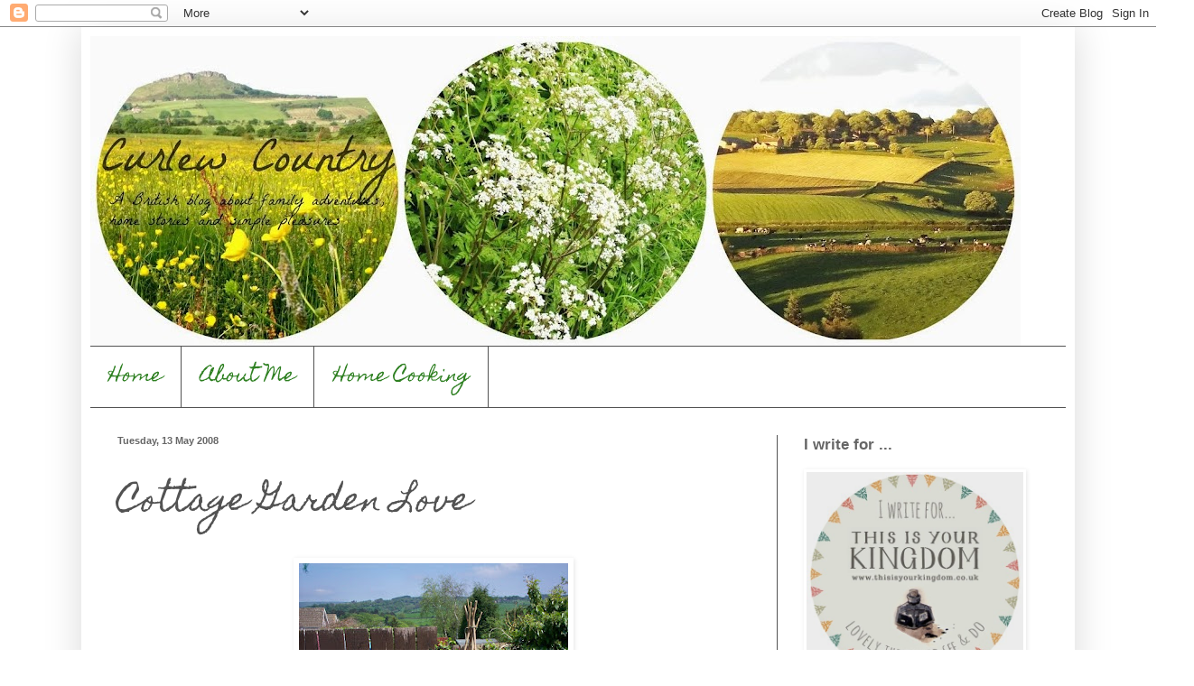

--- FILE ---
content_type: text/html; charset=UTF-8
request_url: https://curlewcountry.blogspot.com/2008/05/cottage-garden-love.html
body_size: 20982
content:
<!DOCTYPE html>
<html class='v2' dir='ltr' lang='en-GB'>
<head>
<link href='https://www.blogger.com/static/v1/widgets/335934321-css_bundle_v2.css' rel='stylesheet' type='text/css'/>
<meta content='width=1100' name='viewport'/>
<meta content='text/html; charset=UTF-8' http-equiv='Content-Type'/>
<meta content='blogger' name='generator'/>
<link href='https://curlewcountry.blogspot.com/favicon.ico' rel='icon' type='image/x-icon'/>
<link href='http://curlewcountry.blogspot.com/2008/05/cottage-garden-love.html' rel='canonical'/>
<link rel="alternate" type="application/atom+xml" title="Curlew Country - Atom" href="https://curlewcountry.blogspot.com/feeds/posts/default" />
<link rel="alternate" type="application/rss+xml" title="Curlew Country - RSS" href="https://curlewcountry.blogspot.com/feeds/posts/default?alt=rss" />
<link rel="service.post" type="application/atom+xml" title="Curlew Country - Atom" href="https://www.blogger.com/feeds/8308715619105248833/posts/default" />

<link rel="alternate" type="application/atom+xml" title="Curlew Country - Atom" href="https://curlewcountry.blogspot.com/feeds/3301140292743560395/comments/default" />
<!--Can't find substitution for tag [blog.ieCssRetrofitLinks]-->
<link href='https://blogger.googleusercontent.com/img/b/R29vZ2xl/AVvXsEh0yT3tSigcJT-Pq6k86ij5uXFgaMY1Satln8w4tcZ2LOB5wSkxnehmvFpXv0O6OcNXbfC899Ax4wSteCDoNXFPApAsJGU1TI_33EWBjyws2O_Yheq_KCnxGqv3D0T2pqaaYiuCPWJrV0c/s400/100_2568.jpg' rel='image_src'/>
<meta content='http://curlewcountry.blogspot.com/2008/05/cottage-garden-love.html' property='og:url'/>
<meta content='Cottage Garden Love' property='og:title'/>
<meta content='What a week. Blissful, balmy weather that&#39;s seemed never ending . All week I&#39;ve gazed out over the countryside and my breath&#39;s been taken aw...' property='og:description'/>
<meta content='https://blogger.googleusercontent.com/img/b/R29vZ2xl/AVvXsEh0yT3tSigcJT-Pq6k86ij5uXFgaMY1Satln8w4tcZ2LOB5wSkxnehmvFpXv0O6OcNXbfC899Ax4wSteCDoNXFPApAsJGU1TI_33EWBjyws2O_Yheq_KCnxGqv3D0T2pqaaYiuCPWJrV0c/w1200-h630-p-k-no-nu/100_2568.jpg' property='og:image'/>
<title>Curlew Country: Cottage Garden Love</title>
<style type='text/css'>@font-face{font-family:'Homemade Apple';font-style:normal;font-weight:400;font-display:swap;src:url(//fonts.gstatic.com/s/homemadeapple/v24/Qw3EZQFXECDrI2q789EKQZJob0x6XHgOiJM6.woff2)format('woff2');unicode-range:U+0000-00FF,U+0131,U+0152-0153,U+02BB-02BC,U+02C6,U+02DA,U+02DC,U+0304,U+0308,U+0329,U+2000-206F,U+20AC,U+2122,U+2191,U+2193,U+2212,U+2215,U+FEFF,U+FFFD;}</style>
<style id='page-skin-1' type='text/css'><!--
/*
-----------------------------------------------
Blogger Template Style
Name:     Simple
Designer: Blogger
URL:      www.blogger.com
----------------------------------------------- */
/* Content
----------------------------------------------- */
body {
font: normal normal 13pt 'Trebuchet MS', Trebuchet, sans-serif;
color: #525252;
background: #ffffff none repeat scroll top left;
padding: 0 40px 40px 40px;
}
html body .region-inner {
min-width: 0;
max-width: 100%;
width: auto;
}
h2 {
font-size: 22px;
}
a:link {
text-decoration:none;
color: #2d7f20;
}
a:visited {
text-decoration:none;
color: #909090;
}
a:hover {
text-decoration:underline;
color: #5bff41;
}
.body-fauxcolumn-outer .fauxcolumn-inner {
background: transparent url(https://resources.blogblog.com/blogblog/data/1kt/simple/body_gradient_tile_light.png) repeat scroll top left;
_background-image: none;
}
.body-fauxcolumn-outer .cap-top {
position: absolute;
z-index: 1;
height: 400px;
width: 100%;
}
.body-fauxcolumn-outer .cap-top .cap-left {
width: 100%;
background: transparent url(https://resources.blogblog.com/blogblog/data/1kt/simple/gradients_light.png) repeat-x scroll top left;
_background-image: none;
}
.content-outer {
-moz-box-shadow: 0 0 40px rgba(0, 0, 0, .15);
-webkit-box-shadow: 0 0 5px rgba(0, 0, 0, .15);
-goog-ms-box-shadow: 0 0 10px #333333;
box-shadow: 0 0 40px rgba(0, 0, 0, .15);
margin-bottom: 1px;
}
.content-inner {
padding: 10px 10px;
}
.content-inner {
background-color: #ffffff;
}
/* Header
----------------------------------------------- */
.header-outer {
background: transparent none repeat-x scroll 0 -400px;
_background-image: none;
}
.Header h1 {
font: normal normal 60px Homemade Apple;
color: #e4ebe1;
text-shadow: -1px -1px 1px rgba(0, 0, 0, .2);
}
.Header h1 a {
color: #e4ebe1;
}
.Header .description {
font-size: 140%;
color: #ffffff;
}
.header-inner .Header .titlewrapper {
padding: 22px 30px;
}
.header-inner .Header .descriptionwrapper {
padding: 0 30px;
}
/* Tabs
----------------------------------------------- */
.tabs-inner .section:first-child {
border-top: 1px solid #525252;
}
.tabs-inner .section:first-child ul {
margin-top: -1px;
border-top: 1px solid #525252;
border-left: 0 solid #525252;
border-right: 0 solid #525252;
}
.tabs-inner .widget ul {
background: #ffffff url(https://resources.blogblog.com/blogblog/data/1kt/simple/gradients_light.png) repeat-x scroll 0 -800px;
_background-image: none;
border-bottom: 1px solid #525252;
margin-top: 0;
margin-left: -30px;
margin-right: -30px;
}
.tabs-inner .widget li a {
display: inline-block;
padding: .6em 1em;
font: normal normal 20px Homemade Apple;
color: #2d7f20;
border-left: 1px solid #ffffff;
border-right: 1px solid #525252;
}
.tabs-inner .widget li:first-child a {
border-left: none;
}
.tabs-inner .widget li.selected a, .tabs-inner .widget li a:hover {
color: #000000;
background-color: #ffffff;
text-decoration: none;
}
/* Columns
----------------------------------------------- */
.main-outer {
border-top: 0 solid #525252;
}
.fauxcolumn-left-outer .fauxcolumn-inner {
border-right: 1px solid #525252;
}
.fauxcolumn-right-outer .fauxcolumn-inner {
border-left: 1px solid #525252;
}
/* Headings
----------------------------------------------- */
div.widget > h2,
div.widget h2.title {
margin: 0 0 1em 0;
font: normal bold 13pt Verdana, Geneva, sans-serif;
color: #666666;
}
/* Widgets
----------------------------------------------- */
.widget .zippy {
color: #a0a0a0;
text-shadow: 2px 2px 1px rgba(0, 0, 0, .1);
}
.widget .popular-posts ul {
list-style: none;
}
/* Posts
----------------------------------------------- */
h2.date-header {
font: normal bold 11px Arial, Tahoma, Helvetica, FreeSans, sans-serif;
}
.date-header span {
background-color: transparent;
color: #666666;
padding: inherit;
letter-spacing: inherit;
margin: inherit;
}
.main-inner {
padding-top: 30px;
padding-bottom: 30px;
}
.main-inner .column-center-inner {
padding: 0 15px;
}
.main-inner .column-center-inner .section {
margin: 0 15px;
}
.post {
margin: 0 0 25px 0;
}
h3.post-title, .comments h4 {
font: normal normal 26pt Homemade Apple;
margin: .75em 0 0;
}
.post-body {
font-size: 110%;
line-height: 1.4;
position: relative;
}
.post-body img, .post-body .tr-caption-container, .Profile img, .Image img,
.BlogList .item-thumbnail img {
padding: 2px;
background: #ffffff;
border: 1px solid transparent;
-moz-box-shadow: 1px 1px 5px rgba(0, 0, 0, .1);
-webkit-box-shadow: 1px 1px 5px rgba(0, 0, 0, .1);
box-shadow: 1px 1px 5px rgba(0, 0, 0, .1);
}
.post-body img, .post-body .tr-caption-container {
padding: 5px;
}
.post-body .tr-caption-container {
color: #525252;
}
.post-body .tr-caption-container img {
padding: 0;
background: transparent;
border: none;
-moz-box-shadow: 0 0 0 rgba(0, 0, 0, .1);
-webkit-box-shadow: 0 0 0 rgba(0, 0, 0, .1);
box-shadow: 0 0 0 rgba(0, 0, 0, .1);
}
.post-header {
margin: 0 0 1.5em;
line-height: 1.6;
font-size: 90%;
}
.post-footer {
margin: 20px -2px 0;
padding: 5px 10px;
color: #747474;
background-color: #fbfbfb;
border-bottom: 1px solid #f1f1f1;
line-height: 1.6;
font-size: 90%;
}
#comments .comment-author {
padding-top: 1.5em;
border-top: 1px solid #525252;
background-position: 0 1.5em;
}
#comments .comment-author:first-child {
padding-top: 0;
border-top: none;
}
.avatar-image-container {
margin: .2em 0 0;
}
#comments .avatar-image-container img {
border: 1px solid transparent;
}
/* Comments
----------------------------------------------- */
.comments .comments-content .icon.blog-author {
background-repeat: no-repeat;
background-image: url([data-uri]);
}
.comments .comments-content .loadmore a {
border-top: 1px solid #a0a0a0;
border-bottom: 1px solid #a0a0a0;
}
.comments .comment-thread.inline-thread {
background-color: #fbfbfb;
}
.comments .continue {
border-top: 2px solid #a0a0a0;
}
/* Accents
---------------------------------------------- */
.section-columns td.columns-cell {
border-left: 1px solid #525252;
}
.blog-pager {
background: transparent none no-repeat scroll top center;
}
.blog-pager-older-link, .home-link,
.blog-pager-newer-link {
background-color: #ffffff;
padding: 5px;
}
.footer-outer {
border-top: 0 dashed #bbbbbb;
}
/* Mobile
----------------------------------------------- */
body.mobile  {
background-size: auto;
}
.mobile .body-fauxcolumn-outer {
background: transparent none repeat scroll top left;
}
.mobile .body-fauxcolumn-outer .cap-top {
background-size: 100% auto;
}
.mobile .content-outer {
-webkit-box-shadow: 0 0 3px rgba(0, 0, 0, .15);
box-shadow: 0 0 3px rgba(0, 0, 0, .15);
}
.mobile .tabs-inner .widget ul {
margin-left: 0;
margin-right: 0;
}
.mobile .post {
margin: 0;
}
.mobile .main-inner .column-center-inner .section {
margin: 0;
}
.mobile .date-header span {
padding: 0.1em 10px;
margin: 0 -10px;
}
.mobile h3.post-title {
margin: 0;
}
.mobile .blog-pager {
background: transparent none no-repeat scroll top center;
}
.mobile .footer-outer {
border-top: none;
}
.mobile .main-inner, .mobile .footer-inner {
background-color: #ffffff;
}
.mobile-index-contents {
color: #525252;
}
.mobile-link-button {
background-color: #2d7f20;
}
.mobile-link-button a:link, .mobile-link-button a:visited {
color: #ffffff;
}
.mobile .tabs-inner .section:first-child {
border-top: none;
}
.mobile .tabs-inner .PageList .widget-content {
background-color: #ffffff;
color: #000000;
border-top: 1px solid #525252;
border-bottom: 1px solid #525252;
}
.mobile .tabs-inner .PageList .widget-content .pagelist-arrow {
border-left: 1px solid #525252;
}

--></style>
<style id='template-skin-1' type='text/css'><!--
body {
min-width: 1100px;
}
.content-outer, .content-fauxcolumn-outer, .region-inner {
min-width: 1100px;
max-width: 1100px;
_width: 1100px;
}
.main-inner .columns {
padding-left: 0px;
padding-right: 320px;
}
.main-inner .fauxcolumn-center-outer {
left: 0px;
right: 320px;
/* IE6 does not respect left and right together */
_width: expression(this.parentNode.offsetWidth -
parseInt("0px") -
parseInt("320px") + 'px');
}
.main-inner .fauxcolumn-left-outer {
width: 0px;
}
.main-inner .fauxcolumn-right-outer {
width: 320px;
}
.main-inner .column-left-outer {
width: 0px;
right: 100%;
margin-left: -0px;
}
.main-inner .column-right-outer {
width: 320px;
margin-right: -320px;
}
#layout {
min-width: 0;
}
#layout .content-outer {
min-width: 0;
width: 800px;
}
#layout .region-inner {
min-width: 0;
width: auto;
}
body#layout div.add_widget {
padding: 8px;
}
body#layout div.add_widget a {
margin-left: 32px;
}
--></style>
<link href='https://www.blogger.com/dyn-css/authorization.css?targetBlogID=8308715619105248833&amp;zx=43e9e8a8-0b73-4026-a3b2-19648ee07284' media='none' onload='if(media!=&#39;all&#39;)media=&#39;all&#39;' rel='stylesheet'/><noscript><link href='https://www.blogger.com/dyn-css/authorization.css?targetBlogID=8308715619105248833&amp;zx=43e9e8a8-0b73-4026-a3b2-19648ee07284' rel='stylesheet'/></noscript>
<meta name='google-adsense-platform-account' content='ca-host-pub-1556223355139109'/>
<meta name='google-adsense-platform-domain' content='blogspot.com'/>

</head>
<body class='loading variant-pale'>
<div class='navbar section' id='navbar' name='Navbar'><div class='widget Navbar' data-version='1' id='Navbar1'><script type="text/javascript">
    function setAttributeOnload(object, attribute, val) {
      if(window.addEventListener) {
        window.addEventListener('load',
          function(){ object[attribute] = val; }, false);
      } else {
        window.attachEvent('onload', function(){ object[attribute] = val; });
      }
    }
  </script>
<div id="navbar-iframe-container"></div>
<script type="text/javascript" src="https://apis.google.com/js/platform.js"></script>
<script type="text/javascript">
      gapi.load("gapi.iframes:gapi.iframes.style.bubble", function() {
        if (gapi.iframes && gapi.iframes.getContext) {
          gapi.iframes.getContext().openChild({
              url: 'https://www.blogger.com/navbar/8308715619105248833?po\x3d3301140292743560395\x26origin\x3dhttps://curlewcountry.blogspot.com',
              where: document.getElementById("navbar-iframe-container"),
              id: "navbar-iframe"
          });
        }
      });
    </script><script type="text/javascript">
(function() {
var script = document.createElement('script');
script.type = 'text/javascript';
script.src = '//pagead2.googlesyndication.com/pagead/js/google_top_exp.js';
var head = document.getElementsByTagName('head')[0];
if (head) {
head.appendChild(script);
}})();
</script>
</div></div>
<div class='body-fauxcolumns'>
<div class='fauxcolumn-outer body-fauxcolumn-outer'>
<div class='cap-top'>
<div class='cap-left'></div>
<div class='cap-right'></div>
</div>
<div class='fauxborder-left'>
<div class='fauxborder-right'></div>
<div class='fauxcolumn-inner'>
</div>
</div>
<div class='cap-bottom'>
<div class='cap-left'></div>
<div class='cap-right'></div>
</div>
</div>
</div>
<div class='content'>
<div class='content-fauxcolumns'>
<div class='fauxcolumn-outer content-fauxcolumn-outer'>
<div class='cap-top'>
<div class='cap-left'></div>
<div class='cap-right'></div>
</div>
<div class='fauxborder-left'>
<div class='fauxborder-right'></div>
<div class='fauxcolumn-inner'>
</div>
</div>
<div class='cap-bottom'>
<div class='cap-left'></div>
<div class='cap-right'></div>
</div>
</div>
</div>
<div class='content-outer'>
<div class='content-cap-top cap-top'>
<div class='cap-left'></div>
<div class='cap-right'></div>
</div>
<div class='fauxborder-left content-fauxborder-left'>
<div class='fauxborder-right content-fauxborder-right'></div>
<div class='content-inner'>
<header>
<div class='header-outer'>
<div class='header-cap-top cap-top'>
<div class='cap-left'></div>
<div class='cap-right'></div>
</div>
<div class='fauxborder-left header-fauxborder-left'>
<div class='fauxborder-right header-fauxborder-right'></div>
<div class='region-inner header-inner'>
<div class='header section' id='header' name='Header'><div class='widget Header' data-version='1' id='Header1'>
<div id='header-inner'>
<a href='https://curlewcountry.blogspot.com/' style='display: block'>
<img alt='Curlew Country' height='343px; ' id='Header1_headerimg' src='https://blogger.googleusercontent.com/img/b/R29vZ2xl/AVvXsEiAP6S6ERW3OhIHOMtPrIzHOGVfrVTpcxbbd5gxowPiHPXRO7g8ImFffE6htFaeSicQLS9ocawGjF28rOT2SuVPW6P70Vfi9bIjI87iaWYxCWKMOnTQ_gv8Ez2AjwJrXeE2U7kjz1eEfhE/s1030/PicMonkey+Collage2.jpg' style='display: block' width='1030px; '/>
</a>
</div>
</div></div>
</div>
</div>
<div class='header-cap-bottom cap-bottom'>
<div class='cap-left'></div>
<div class='cap-right'></div>
</div>
</div>
</header>
<div class='tabs-outer'>
<div class='tabs-cap-top cap-top'>
<div class='cap-left'></div>
<div class='cap-right'></div>
</div>
<div class='fauxborder-left tabs-fauxborder-left'>
<div class='fauxborder-right tabs-fauxborder-right'></div>
<div class='region-inner tabs-inner'>
<div class='tabs section' id='crosscol' name='Cross-column'><div class='widget PageList' data-version='1' id='PageList2'>
<h2>Pages</h2>
<div class='widget-content'>
<ul>
<li>
<a href='https://curlewcountry.blogspot.com/'>Home</a>
</li>
<li>
<a href='https://curlewcountry.blogspot.com/p/about-me.html'>About Me</a>
</li>
<li>
<a href='https://curlewcountry.blogspot.com/p/home-cooking.html'>Home Cooking</a>
</li>
</ul>
<div class='clear'></div>
</div>
</div></div>
<div class='tabs no-items section' id='crosscol-overflow' name='Cross-Column 2'></div>
</div>
</div>
<div class='tabs-cap-bottom cap-bottom'>
<div class='cap-left'></div>
<div class='cap-right'></div>
</div>
</div>
<div class='main-outer'>
<div class='main-cap-top cap-top'>
<div class='cap-left'></div>
<div class='cap-right'></div>
</div>
<div class='fauxborder-left main-fauxborder-left'>
<div class='fauxborder-right main-fauxborder-right'></div>
<div class='region-inner main-inner'>
<div class='columns fauxcolumns'>
<div class='fauxcolumn-outer fauxcolumn-center-outer'>
<div class='cap-top'>
<div class='cap-left'></div>
<div class='cap-right'></div>
</div>
<div class='fauxborder-left'>
<div class='fauxborder-right'></div>
<div class='fauxcolumn-inner'>
</div>
</div>
<div class='cap-bottom'>
<div class='cap-left'></div>
<div class='cap-right'></div>
</div>
</div>
<div class='fauxcolumn-outer fauxcolumn-left-outer'>
<div class='cap-top'>
<div class='cap-left'></div>
<div class='cap-right'></div>
</div>
<div class='fauxborder-left'>
<div class='fauxborder-right'></div>
<div class='fauxcolumn-inner'>
</div>
</div>
<div class='cap-bottom'>
<div class='cap-left'></div>
<div class='cap-right'></div>
</div>
</div>
<div class='fauxcolumn-outer fauxcolumn-right-outer'>
<div class='cap-top'>
<div class='cap-left'></div>
<div class='cap-right'></div>
</div>
<div class='fauxborder-left'>
<div class='fauxborder-right'></div>
<div class='fauxcolumn-inner'>
</div>
</div>
<div class='cap-bottom'>
<div class='cap-left'></div>
<div class='cap-right'></div>
</div>
</div>
<!-- corrects IE6 width calculation -->
<div class='columns-inner'>
<div class='column-center-outer'>
<div class='column-center-inner'>
<div class='main section' id='main' name='Main'><div class='widget Blog' data-version='1' id='Blog1'>
<div class='blog-posts hfeed'>

          <div class="date-outer">
        
<h2 class='date-header'><span>Tuesday, 13 May 2008</span></h2>

          <div class="date-posts">
        
<div class='post-outer'>
<div class='post hentry uncustomized-post-template' itemprop='blogPost' itemscope='itemscope' itemtype='http://schema.org/BlogPosting'>
<meta content='https://blogger.googleusercontent.com/img/b/R29vZ2xl/AVvXsEh0yT3tSigcJT-Pq6k86ij5uXFgaMY1Satln8w4tcZ2LOB5wSkxnehmvFpXv0O6OcNXbfC899Ax4wSteCDoNXFPApAsJGU1TI_33EWBjyws2O_Yheq_KCnxGqv3D0T2pqaaYiuCPWJrV0c/s400/100_2568.jpg' itemprop='image_url'/>
<meta content='8308715619105248833' itemprop='blogId'/>
<meta content='3301140292743560395' itemprop='postId'/>
<a name='3301140292743560395'></a>
<h3 class='post-title entry-title' itemprop='name'>
Cottage Garden Love
</h3>
<div class='post-header'>
<div class='post-header-line-1'></div>
</div>
<div class='post-body entry-content' id='post-body-3301140292743560395' itemprop='description articleBody'>
<img alt="" border="0" id="BLOGGER_PHOTO_ID_5199955316996558930" src="https://blogger.googleusercontent.com/img/b/R29vZ2xl/AVvXsEh0yT3tSigcJT-Pq6k86ij5uXFgaMY1Satln8w4tcZ2LOB5wSkxnehmvFpXv0O6OcNXbfC899Ax4wSteCDoNXFPApAsJGU1TI_33EWBjyws2O_Yheq_KCnxGqv3D0T2pqaaYiuCPWJrV0c/s400/100_2568.jpg" style="DISPLAY: block; MARGIN: 0px auto 10px; CURSOR: hand; TEXT-ALIGN: center" />What a week. Blissful, balmy weather that's seemed <span class="blsp-spelling-corrected" id="SPELLING_ERROR_0">never ending</span>. All week I've gazed out over the countryside and my breath's been taken away by the beauty of it all. <span class="blsp-spelling-corrected" id="SPELLING_ERROR_1">Outside</span> my door the pots are in bloom and I just wish I could share the scent of my bargain pinks I found for just &#163;1 each at the fruit shop in town. <span class="blsp-spelling-corrected" id="SPELLING_ERROR_2">Unbelievable</span>, the most enchantingly sweet and vanilla-infused scent I've ever smelt. Just lovely.<br /><blockquote></blockquote><img alt="" border="0" id="BLOGGER_PHOTO_ID_5199949011984568258" src="https://blogger.googleusercontent.com/img/b/R29vZ2xl/AVvXsEiZvtzMot7GWXVgXov6W8lLc0PXeNzzBZQ6X45MJyASf7HLxDVi5cVY6ki_kkZWJLgjhhG3_IhUvolcrqd2TUyte7Lgy4tJYgCeDMzPIu3OD0n1T8jSIJb5yXWaQy-9_70PhM3JEJE0lCs/s400/100_2558.jpg" style="DISPLAY: block; MARGIN: 0px auto 10px; CURSOR: hand; TEXT-ALIGN: center" />Readers of this blog will probably know by now that I dream of creating a cottage garden here at the new house. I'm an old fashioned girl at heart and dream of soaring spires of colour and frothy borders, overspilling with flowers. Well, my patch is slowly getting there but it'll be a while before I get there so in the meantime I've been collecting pictures of cottage gardens for inspiration.<br /><blockquote></blockquote><img alt="" border="0" id="BLOGGER_PHOTO_ID_5199949033459404770" src="https://blogger.googleusercontent.com/img/b/R29vZ2xl/AVvXsEhcUDFRCzuHcGGe0KjZyc68QUiP3QK0kdsu_qclDtqom9FT32W1fivk4_Is9fETIXQrVVGS4OQY43jPRNlYCvCz9pIhYQGpPb2eAdc8DOxjYAJmcj4ciHY-JroyjRwa-E3pUr31-z8ViYg/s400/100_2570.jpg" style="DISPLAY: block; MARGIN: 0px auto 10px; CURSOR: hand; TEXT-ALIGN: center" /> This vintage <span class="blsp-spelling-error" id="SPELLING_ERROR_3">hanky</span> box from <a href="http://www.thisvintagelife.com/index.wtl">This Vintage Life</a> was such a find. The colours are much more vibrant than they look on the picture and is my favourite. <div><br /><p><img alt="" border="0" id="BLOGGER_PHOTO_ID_5199952082886184978" src="https://blogger.googleusercontent.com/img/b/R29vZ2xl/AVvXsEg4Zw0rDwqSgpiuNUnMp8tIEL34LY3DDjp_pE77XMskJ1kaSUOjNfFwTAbc0g2EygyXXRQMA0Yh_RPLsvBH59ZAI4FiBQA7f37qVQjHWHmn3AoWjx13yaZ0Axy2bJZq_Uc4ydmQGV8-O8E/s400/100_2571.jpg" style="DISPLAY: block; MARGIN: 0px auto 10px; CURSOR: hand; TEXT-ALIGN: center" /> I walked past this picture on a stall on the collectors' market for weeks, <span class="blsp-spelling-error" id="SPELLING_ERROR_4">umming</span> and <span class="blsp-spelling-error" id="SPELLING_ERROR_5">ahhing</span> about whether I should ask how much the chap wanted for it. Why didn't I do it sooner - &#163;4, for an original watercolour! I love it and now it sits on the frame above the dining room door.<br /><br /><a href="https://blogger.googleusercontent.com/img/b/R29vZ2xl/AVvXsEjgHbFM3iALEvNKmy6eFQN_Q2yTLdAK_0KzUdaSEaENK1P3tdggjfletREiftNEud-HP_fJU1iwiQJP_m7myn0r96KkusCHvyW6Hyuh-P8OM-TXdfdxakJyj9ts3Y32nhFM4Og1k85whBg/s1600-h/100_2572.jpg"><img alt="" border="0" id="BLOGGER_PHOTO_ID_5199949050639273986" src="https://blogger.googleusercontent.com/img/b/R29vZ2xl/AVvXsEjgHbFM3iALEvNKmy6eFQN_Q2yTLdAK_0KzUdaSEaENK1P3tdggjfletREiftNEud-HP_fJU1iwiQJP_m7myn0r96KkusCHvyW6Hyuh-P8OM-TXdfdxakJyj9ts3Y32nhFM4Og1k85whBg/s400/100_2572.jpg" style="DISPLAY: block; MARGIN: 0px auto 10px; CURSOR: hand; TEXT-ALIGN: center" /></a>Couldn't resist this old advertising sign, the cardboard is a bit spotted with mould but just adds to the charm I think.<br /><img alt="" border="0" id="BLOGGER_PHOTO_ID_5199952104361021490" src="https://blogger.googleusercontent.com/img/b/R29vZ2xl/AVvXsEgIMP3IssU9Pvx7_9aGfj0WaoEyaBD5D5mfNX8ayHzXdDm8UwSY-cgJ_L_QafMo61KiFAR4wjUD-IiJxi7nRdMTUxSfFzXxDvanRkCWnL3lKurU8ucbBSH4tvqfXxLIJx2eaDHedpKUpXU/s400/100_2575.jpg" style="DISPLAY: block; MARGIN: 0px auto 10px; CURSOR: hand; TEXT-ALIGN: center" /></p>I bought these, almost a matching pair, from a charity shop a few weeks apart. There's admittedly more garden in the top one, which I've posted about <a href="http://curlewcountry.blogspot.com/2008/01/back-in-old-routine.html">before</a> but I do love the lady carrying a baby on her shoulder into the house in the one below, it reminds me of myself with my boys on a warm, sunny day. <blockquote></blockquote>Hopefully we'll have a few more days of this early summer to enjoy but if not, my plants - and me too - will enjoy the rain when it comes and look forward to the flowers <span class="blsp-spelling-corrected" id="SPELLING_ERROR_6">appearing</span> in my own little cottage-style garden.</div>
<div style='clear: both;'></div>
</div>
<div class='post-footer'>
<div class='post-footer-line post-footer-line-1'>
<span class='post-author vcard'>
Posted by
<span class='fn' itemprop='author' itemscope='itemscope' itemtype='http://schema.org/Person'>
<meta content='https://www.blogger.com/profile/05743251099471763243' itemprop='url'/>
<a class='g-profile' href='https://www.blogger.com/profile/05743251099471763243' rel='author' title='author profile'>
<span itemprop='name'>Curlew Country</span>
</a>
</span>
</span>
<span class='post-timestamp'>
at
<meta content='http://curlewcountry.blogspot.com/2008/05/cottage-garden-love.html' itemprop='url'/>
<a class='timestamp-link' href='https://curlewcountry.blogspot.com/2008/05/cottage-garden-love.html' rel='bookmark' title='permanent link'><abbr class='published' itemprop='datePublished' title='2008-05-13T20:34:00+01:00'>Tuesday, May 13, 2008</abbr></a>
</span>
<span class='post-comment-link'>
</span>
<span class='post-icons'>
<span class='item-control blog-admin pid-530412480'>
<a href='https://www.blogger.com/post-edit.g?blogID=8308715619105248833&postID=3301140292743560395&from=pencil' title='Edit Post'>
<img alt='' class='icon-action' height='18' src='https://resources.blogblog.com/img/icon18_edit_allbkg.gif' width='18'/>
</a>
</span>
</span>
<div class='post-share-buttons goog-inline-block'>
</div>
</div>
<div class='post-footer-line post-footer-line-2'>
<span class='post-labels'>
Labels:
<a href='https://curlewcountry.blogspot.com/search/label/floral%20wonder' rel='tag'>floral wonder</a>,
<a href='https://curlewcountry.blogspot.com/search/label/treasures' rel='tag'>treasures</a>
</span>
</div>
<div class='post-footer-line post-footer-line-3'>
<span class='post-location'>
</span>
</div>
</div>
</div>
<div class='comments' id='comments'>
<a name='comments'></a>
<h4>20 comments:</h4>
<div id='Blog1_comments-block-wrapper'>
<dl class='avatar-comment-indent' id='comments-block'>
<dt class='comment-author ' id='c5570839560445163022'>
<a name='c5570839560445163022'></a>
<div class="avatar-image-container vcard"><span dir="ltr"><a href="https://www.blogger.com/profile/03956813648763032057" target="" rel="nofollow" onclick="" class="avatar-hovercard" id="av-5570839560445163022-03956813648763032057"><img src="https://resources.blogblog.com/img/blank.gif" width="35" height="35" class="delayLoad" style="display: none;" longdesc="//blogger.googleusercontent.com/img/b/R29vZ2xl/AVvXsEiCIcz1hjcENONgRG1yVgZzU-VgRcIo0YbZmu9-R4tSH66n1eCclNeu77cUNDyg3G-uePXp8s-kiJRPO0u1IBmDXfNdLyrgP52FshE5QjhwGm5sLnxHKlRlRusZlfjDdQ/s45-c/Cosmos.jpg" alt="" title="dragonfly">

<noscript><img src="//blogger.googleusercontent.com/img/b/R29vZ2xl/AVvXsEiCIcz1hjcENONgRG1yVgZzU-VgRcIo0YbZmu9-R4tSH66n1eCclNeu77cUNDyg3G-uePXp8s-kiJRPO0u1IBmDXfNdLyrgP52FshE5QjhwGm5sLnxHKlRlRusZlfjDdQ/s45-c/Cosmos.jpg" width="35" height="35" class="photo" alt=""></noscript></a></span></div>
<a href='https://www.blogger.com/profile/03956813648763032057' rel='nofollow'>dragonfly</a>
said...
</dt>
<dd class='comment-body' id='Blog1_cmt-5570839560445163022'>
<p>
Pinks remind me of my great-nan! I should look out for some at my garden centre too. Your pots are looking lovely and isn't the weather such a bonus? Hope it lasts...
</p>
</dd>
<dd class='comment-footer'>
<span class='comment-timestamp'>
<a href='https://curlewcountry.blogspot.com/2008/05/cottage-garden-love.html?showComment=1210712220000#c5570839560445163022' title='comment permalink'>
13 May 2008 at 21:57
</a>
<span class='item-control blog-admin pid-1121671130'>
<a class='comment-delete' href='https://www.blogger.com/comment/delete/8308715619105248833/5570839560445163022' title='Delete Comment'>
<img src='https://resources.blogblog.com/img/icon_delete13.gif'/>
</a>
</span>
</span>
</dd>
<dt class='comment-author ' id='c4624198607401986618'>
<a name='c4624198607401986618'></a>
<div class="avatar-image-container avatar-stock"><span dir="ltr"><img src="//resources.blogblog.com/img/blank.gif" width="35" height="35" alt="" title="Anonymous">

</span></div>
Anonymous
said...
</dt>
<dd class='comment-body' id='Blog1_cmt-4624198607401986618'>
<p>
Hiya Steph, what a couple of lovely posts.  I am captivated by the colourful cottage picture you have - it has such a familiar look about it I'm sure I must have seen something like it before.  Beautiful and dreamy.  And sounds like you had a perfect day with your little one, don't you find they sleep so much better after a sunny day?  Bliss!<BR/>Carolx<BR/>p.s. thanks for your kind comment, made me feel good! :)
</p>
</dd>
<dd class='comment-footer'>
<span class='comment-timestamp'>
<a href='https://curlewcountry.blogspot.com/2008/05/cottage-garden-love.html?showComment=1210712880000#c4624198607401986618' title='comment permalink'>
13 May 2008 at 22:08
</a>
<span class='item-control blog-admin pid-2096052203'>
<a class='comment-delete' href='https://www.blogger.com/comment/delete/8308715619105248833/4624198607401986618' title='Delete Comment'>
<img src='https://resources.blogblog.com/img/icon_delete13.gif'/>
</a>
</span>
</span>
</dd>
<dt class='comment-author ' id='c1193010149464741541'>
<a name='c1193010149464741541'></a>
<div class="avatar-image-container avatar-stock"><span dir="ltr"><a href="https://www.blogger.com/profile/13101305799602483739" target="" rel="nofollow" onclick="" class="avatar-hovercard" id="av-1193010149464741541-13101305799602483739"><img src="//www.blogger.com/img/blogger_logo_round_35.png" width="35" height="35" alt="" title="Erica">

</a></span></div>
<a href='https://www.blogger.com/profile/13101305799602483739' rel='nofollow'>Erica</a>
said...
</dt>
<dd class='comment-body' id='Blog1_cmt-1193010149464741541'>
<p>
With so many beautiful pictures for your inspiration I'm sure that you'll be able to grow the garden of your dreams. You're doing great so far. And I can vouch for that comment from "clover yard", my 3 boys surely have a good night after spending their day outside. Take Care,<BR/>Erica<BR/>teacupsandteddybears.blogspot.com
</p>
</dd>
<dd class='comment-footer'>
<span class='comment-timestamp'>
<a href='https://curlewcountry.blogspot.com/2008/05/cottage-garden-love.html?showComment=1210722720000#c1193010149464741541' title='comment permalink'>
14 May 2008 at 00:52
</a>
<span class='item-control blog-admin pid-1351009207'>
<a class='comment-delete' href='https://www.blogger.com/comment/delete/8308715619105248833/1193010149464741541' title='Delete Comment'>
<img src='https://resources.blogblog.com/img/icon_delete13.gif'/>
</a>
</span>
</span>
</dd>
<dt class='comment-author ' id='c3778802816149395346'>
<a name='c3778802816149395346'></a>
<div class="avatar-image-container avatar-stock"><span dir="ltr"><a href="https://www.blogger.com/profile/08241562230512991466" target="" rel="nofollow" onclick="" class="avatar-hovercard" id="av-3778802816149395346-08241562230512991466"><img src="//www.blogger.com/img/blogger_logo_round_35.png" width="35" height="35" alt="" title="Little House By The Sea">

</a></span></div>
<a href='https://www.blogger.com/profile/08241562230512991466' rel='nofollow'>Little House By The Sea</a>
said...
</dt>
<dd class='comment-body' id='Blog1_cmt-3778802816149395346'>
<p>
The pictures look lovely, I love the cottage gardens. I am working on my own at the moment bt it is taking a LONG time.<BR/><BR/>Sarah x
</p>
</dd>
<dd class='comment-footer'>
<span class='comment-timestamp'>
<a href='https://curlewcountry.blogspot.com/2008/05/cottage-garden-love.html?showComment=1210749120000#c3778802816149395346' title='comment permalink'>
14 May 2008 at 08:12
</a>
<span class='item-control blog-admin pid-1170069235'>
<a class='comment-delete' href='https://www.blogger.com/comment/delete/8308715619105248833/3778802816149395346' title='Delete Comment'>
<img src='https://resources.blogblog.com/img/icon_delete13.gif'/>
</a>
</span>
</span>
</dd>
<dt class='comment-author ' id='c1878037280019319656'>
<a name='c1878037280019319656'></a>
<div class="avatar-image-container vcard"><span dir="ltr"><a href="https://www.blogger.com/profile/00593954537911177381" target="" rel="nofollow" onclick="" class="avatar-hovercard" id="av-1878037280019319656-00593954537911177381"><img src="https://resources.blogblog.com/img/blank.gif" width="35" height="35" class="delayLoad" style="display: none;" longdesc="//blogger.googleusercontent.com/img/b/R29vZ2xl/AVvXsEimIA3AzjZ8FuKufvrmWsedLSjxXK30AZ_iFsJeDqdYSU2GypS-QS_Q3DvYhOkpdR7ftXE10yMZSzfHs1nS5pf0Sj0Nbp7wKSiPPFuBUEn3YdzZjv3vmg6ssMYJ0uIp9ZM/s45-c/photo.JPG" alt="" title="A Thrifty Mrs">

<noscript><img src="//blogger.googleusercontent.com/img/b/R29vZ2xl/AVvXsEimIA3AzjZ8FuKufvrmWsedLSjxXK30AZ_iFsJeDqdYSU2GypS-QS_Q3DvYhOkpdR7ftXE10yMZSzfHs1nS5pf0Sj0Nbp7wKSiPPFuBUEn3YdzZjv3vmg6ssMYJ0uIp9ZM/s45-c/photo.JPG" width="35" height="35" class="photo" alt=""></noscript></a></span></div>
<a href='https://www.blogger.com/profile/00593954537911177381' rel='nofollow'>A Thrifty Mrs</a>
said...
</dt>
<dd class='comment-body' id='Blog1_cmt-1878037280019319656'>
<p>
Your flowers look gorgeous, I wish I had green fingers, but I once killed a spider plant, so my husband has to deal with that department.<BR/>That watercolour is gorgeous and what a wonderful price. Bargain.<BR/>Loving the advertising sign too.
</p>
</dd>
<dd class='comment-footer'>
<span class='comment-timestamp'>
<a href='https://curlewcountry.blogspot.com/2008/05/cottage-garden-love.html?showComment=1210750140000#c1878037280019319656' title='comment permalink'>
14 May 2008 at 08:29
</a>
<span class='item-control blog-admin pid-734244958'>
<a class='comment-delete' href='https://www.blogger.com/comment/delete/8308715619105248833/1878037280019319656' title='Delete Comment'>
<img src='https://resources.blogblog.com/img/icon_delete13.gif'/>
</a>
</span>
</span>
</dd>
<dt class='comment-author ' id='c454376588817587874'>
<a name='c454376588817587874'></a>
<div class="avatar-image-container vcard"><span dir="ltr"><a href="https://www.blogger.com/profile/02916053573656798878" target="" rel="nofollow" onclick="" class="avatar-hovercard" id="av-454376588817587874-02916053573656798878"><img src="https://resources.blogblog.com/img/blank.gif" width="35" height="35" class="delayLoad" style="display: none;" longdesc="//blogger.googleusercontent.com/img/b/R29vZ2xl/AVvXsEgzrKh36N7x4sgHhT84ws2zjnfeT6LKIq42H3BB3K7V4OqXhGtRqRvyjokOepZ6PwkWqSz996C0hLqF-jsATSwGyRpNyWISFbh_x5sHRN4pYZ92uRnivY4y0N3uHocNZvs/s45-c/DSC00396.JPG" alt="" title="The Fairy Glade">

<noscript><img src="//blogger.googleusercontent.com/img/b/R29vZ2xl/AVvXsEgzrKh36N7x4sgHhT84ws2zjnfeT6LKIq42H3BB3K7V4OqXhGtRqRvyjokOepZ6PwkWqSz996C0hLqF-jsATSwGyRpNyWISFbh_x5sHRN4pYZ92uRnivY4y0N3uHocNZvs/s45-c/DSC00396.JPG" width="35" height="35" class="photo" alt=""></noscript></a></span></div>
<a href='https://www.blogger.com/profile/02916053573656798878' rel='nofollow'>The Fairy Glade</a>
said...
</dt>
<dd class='comment-body' id='Blog1_cmt-454376588817587874'>
<p>
Hi Steph, love the pics and what a bargain price for the watercolour.  Our garden is looking quite green and lush at the moment but there are cracks in the earth here and there that show that we really do need a drop of rain.  The past week has seen the temperature soaring here in Kent.  The weather forecast is looking promising for rain and it is definately cooler today. It is hard when you like some warmth but equally, as gardeners, we need the rain too.  The pinks look lovely and the scent is indescribable.  My absolute favourite though has to be sweet peas, they remind me of my Gran.  My Grandpa was very much a vegetable grower and thought that flowers were a waste of time, but he did grow these for her in a small patch, rather touching I think.
</p>
</dd>
<dd class='comment-footer'>
<span class='comment-timestamp'>
<a href='https://curlewcountry.blogspot.com/2008/05/cottage-garden-love.html?showComment=1210754400000#c454376588817587874' title='comment permalink'>
14 May 2008 at 09:40
</a>
<span class='item-control blog-admin pid-1743440988'>
<a class='comment-delete' href='https://www.blogger.com/comment/delete/8308715619105248833/454376588817587874' title='Delete Comment'>
<img src='https://resources.blogblog.com/img/icon_delete13.gif'/>
</a>
</span>
</span>
</dd>
<dt class='comment-author ' id='c2702183817770757923'>
<a name='c2702183817770757923'></a>
<div class="avatar-image-container vcard"><span dir="ltr"><a href="https://www.blogger.com/profile/00805564934342559362" target="" rel="nofollow" onclick="" class="avatar-hovercard" id="av-2702183817770757923-00805564934342559362"><img src="https://resources.blogblog.com/img/blank.gif" width="35" height="35" class="delayLoad" style="display: none;" longdesc="//blogger.googleusercontent.com/img/b/R29vZ2xl/AVvXsEh-7-GWhrDhKOlY2kG7OHHHkuLlguoy_P42P4ZAioALJuB-IVAdRMo8j3ZMdwu3Gx2oB9Vaq7y2VacEORN3ZNNdcr4akQRmu9Bhf_LCtMhHg-0p2SCmlkKzBkFohMu-Amw/s45-c/IMG_3656.JPG" alt="" title="mollycupcakes">

<noscript><img src="//blogger.googleusercontent.com/img/b/R29vZ2xl/AVvXsEh-7-GWhrDhKOlY2kG7OHHHkuLlguoy_P42P4ZAioALJuB-IVAdRMo8j3ZMdwu3Gx2oB9Vaq7y2VacEORN3ZNNdcr4akQRmu9Bhf_LCtMhHg-0p2SCmlkKzBkFohMu-Amw/s45-c/IMG_3656.JPG" width="35" height="35" class="photo" alt=""></noscript></a></span></div>
<a href='https://www.blogger.com/profile/00805564934342559362' rel='nofollow'>mollycupcakes</a>
said...
</dt>
<dd class='comment-body' id='Blog1_cmt-2702183817770757923'>
<p>
Hello Steph,<BR/>Your garden is looking beautiful and yes it would be great if we all had smelly-vision I'd love to be able to smell all those gorgeous flowers.<BR/>Fabulous pictures hun.<BR/>Enjoy the weather while we have it. <BR/>Hugs.<BR/><BR/>Catherine x
</p>
</dd>
<dd class='comment-footer'>
<span class='comment-timestamp'>
<a href='https://curlewcountry.blogspot.com/2008/05/cottage-garden-love.html?showComment=1210759500000#c2702183817770757923' title='comment permalink'>
14 May 2008 at 11:05
</a>
<span class='item-control blog-admin pid-578255588'>
<a class='comment-delete' href='https://www.blogger.com/comment/delete/8308715619105248833/2702183817770757923' title='Delete Comment'>
<img src='https://resources.blogblog.com/img/icon_delete13.gif'/>
</a>
</span>
</span>
</dd>
<dt class='comment-author ' id='c2720406667060583419'>
<a name='c2720406667060583419'></a>
<div class="avatar-image-container avatar-stock"><span dir="ltr"><img src="//resources.blogblog.com/img/blank.gif" width="35" height="35" alt="" title="Anonymous">

</span></div>
Anonymous
said...
</dt>
<dd class='comment-body' id='Blog1_cmt-2720406667060583419'>
<p>
thankyou for such a lovely post, I have a similar scene in my garden with the garden seat and a little tin bath with a wigwam full of tulips, which are just going off now, I have planted sweet peas as I love the smell, and I have some hollyhocks which you just have to have in a cottage garden don't you!<BR/>I love the advertising sign,<BR/>enjoy the warm weather.
</p>
</dd>
<dd class='comment-footer'>
<span class='comment-timestamp'>
<a href='https://curlewcountry.blogspot.com/2008/05/cottage-garden-love.html?showComment=1210766040000#c2720406667060583419' title='comment permalink'>
14 May 2008 at 12:54
</a>
<span class='item-control blog-admin pid-2096052203'>
<a class='comment-delete' href='https://www.blogger.com/comment/delete/8308715619105248833/2720406667060583419' title='Delete Comment'>
<img src='https://resources.blogblog.com/img/icon_delete13.gif'/>
</a>
</span>
</span>
</dd>
<dt class='comment-author ' id='c3503491145047034642'>
<a name='c3503491145047034642'></a>
<div class="avatar-image-container avatar-stock"><span dir="ltr"><a href="https://www.blogger.com/profile/00821427565897275123" target="" rel="nofollow" onclick="" class="avatar-hovercard" id="av-3503491145047034642-00821427565897275123"><img src="//www.blogger.com/img/blogger_logo_round_35.png" width="35" height="35" alt="" title="julia">

</a></span></div>
<a href='https://www.blogger.com/profile/00821427565897275123' rel='nofollow'>julia</a>
said...
</dt>
<dd class='comment-body' id='Blog1_cmt-3503491145047034642'>
<p>
Gorgeous post as usual Steph, all your pots are looking fab. Love all the pictures you've been collecting, plenty of inspiration to create that little piece of paradise!<BR/>Julia x
</p>
</dd>
<dd class='comment-footer'>
<span class='comment-timestamp'>
<a href='https://curlewcountry.blogspot.com/2008/05/cottage-garden-love.html?showComment=1210792380000#c3503491145047034642' title='comment permalink'>
14 May 2008 at 20:13
</a>
<span class='item-control blog-admin pid-212437121'>
<a class='comment-delete' href='https://www.blogger.com/comment/delete/8308715619105248833/3503491145047034642' title='Delete Comment'>
<img src='https://resources.blogblog.com/img/icon_delete13.gif'/>
</a>
</span>
</span>
</dd>
<dt class='comment-author ' id='c7181766599731066419'>
<a name='c7181766599731066419'></a>
<div class="avatar-image-container avatar-stock"><span dir="ltr"><a href="https://www.blogger.com/profile/00821427565897275123" target="" rel="nofollow" onclick="" class="avatar-hovercard" id="av-7181766599731066419-00821427565897275123"><img src="//www.blogger.com/img/blogger_logo_round_35.png" width="35" height="35" alt="" title="julia">

</a></span></div>
<a href='https://www.blogger.com/profile/00821427565897275123' rel='nofollow'>julia</a>
said...
</dt>
<dd class='comment-body' id='Blog1_cmt-7181766599731066419'>
<p>
Gorgeous post as usual Steph, all your pots are looking fab. Love all the pictures you've been collecting, plenty of inspiration to create that little piece of paradise!<BR/>Julia x
</p>
</dd>
<dd class='comment-footer'>
<span class='comment-timestamp'>
<a href='https://curlewcountry.blogspot.com/2008/05/cottage-garden-love.html?showComment=1210792380001#c7181766599731066419' title='comment permalink'>
14 May 2008 at 20:13
</a>
<span class='item-control blog-admin pid-212437121'>
<a class='comment-delete' href='https://www.blogger.com/comment/delete/8308715619105248833/7181766599731066419' title='Delete Comment'>
<img src='https://resources.blogblog.com/img/icon_delete13.gif'/>
</a>
</span>
</span>
</dd>
<dt class='comment-author ' id='c7143452785459251223'>
<a name='c7143452785459251223'></a>
<div class="avatar-image-container vcard"><span dir="ltr"><a href="https://www.blogger.com/profile/09065849697979313992" target="" rel="nofollow" onclick="" class="avatar-hovercard" id="av-7143452785459251223-09065849697979313992"><img src="https://resources.blogblog.com/img/blank.gif" width="35" height="35" class="delayLoad" style="display: none;" longdesc="//blogger.googleusercontent.com/img/b/R29vZ2xl/AVvXsEiJe05YvA-w7QvoEBARQgxGeUJUrklRQ7u_WbpKUtv9jg9jgFnjz-ltNMpk1rNjEvoQwcsXwyqqoxpOZes6WT3TZ9qETrLnRu-nn24nj2CFZVR7x1XWnujMJjKkHhh9KQ/s45-c/*" alt="" title="Twiggy">

<noscript><img src="//blogger.googleusercontent.com/img/b/R29vZ2xl/AVvXsEiJe05YvA-w7QvoEBARQgxGeUJUrklRQ7u_WbpKUtv9jg9jgFnjz-ltNMpk1rNjEvoQwcsXwyqqoxpOZes6WT3TZ9qETrLnRu-nn24nj2CFZVR7x1XWnujMJjKkHhh9KQ/s45-c/*" width="35" height="35" class="photo" alt=""></noscript></a></span></div>
<a href='https://www.blogger.com/profile/09065849697979313992' rel='nofollow'>Twiggy</a>
said...
</dt>
<dd class='comment-body' id='Blog1_cmt-7143452785459251223'>
<p>
Cottage gardens are lovely, I'm working on one myself, lovely paintings and I love the advert<BR/>Twiggy x
</p>
</dd>
<dd class='comment-footer'>
<span class='comment-timestamp'>
<a href='https://curlewcountry.blogspot.com/2008/05/cottage-garden-love.html?showComment=1210792440000#c7143452785459251223' title='comment permalink'>
14 May 2008 at 20:14
</a>
<span class='item-control blog-admin pid-871321382'>
<a class='comment-delete' href='https://www.blogger.com/comment/delete/8308715619105248833/7143452785459251223' title='Delete Comment'>
<img src='https://resources.blogblog.com/img/icon_delete13.gif'/>
</a>
</span>
</span>
</dd>
<dt class='comment-author ' id='c5986338798823380512'>
<a name='c5986338798823380512'></a>
<div class="avatar-image-container avatar-stock"><span dir="ltr"><a href="https://www.blogger.com/profile/00486014228700868893" target="" rel="nofollow" onclick="" class="avatar-hovercard" id="av-5986338798823380512-00486014228700868893"><img src="//www.blogger.com/img/blogger_logo_round_35.png" width="35" height="35" alt="" title="Heidi">

</a></span></div>
<a href='https://www.blogger.com/profile/00486014228700868893' rel='nofollow'>Heidi</a>
said...
</dt>
<dd class='comment-body' id='Blog1_cmt-5986338798823380512'>
<p>
Hi Steph, All your potted plants look wonderful, all clustered together! What an inviting spot! And the countryside beyond your fence!...WOW!!...and that darling old sign???...If for any reason you tire of it, please send it directly to me!!! :) Here's to another beautiful day in May!...Your friend, Heidi :)
</p>
</dd>
<dd class='comment-footer'>
<span class='comment-timestamp'>
<a href='https://curlewcountry.blogspot.com/2008/05/cottage-garden-love.html?showComment=1210824540000#c5986338798823380512' title='comment permalink'>
15 May 2008 at 05:09
</a>
<span class='item-control blog-admin pid-344043443'>
<a class='comment-delete' href='https://www.blogger.com/comment/delete/8308715619105248833/5986338798823380512' title='Delete Comment'>
<img src='https://resources.blogblog.com/img/icon_delete13.gif'/>
</a>
</span>
</span>
</dd>
<dt class='comment-author ' id='c3648933296391920129'>
<a name='c3648933296391920129'></a>
<div class="avatar-image-container vcard"><span dir="ltr"><a href="https://www.blogger.com/profile/13043221646753782790" target="" rel="nofollow" onclick="" class="avatar-hovercard" id="av-3648933296391920129-13043221646753782790"><img src="https://resources.blogblog.com/img/blank.gif" width="35" height="35" class="delayLoad" style="display: none;" longdesc="//blogger.googleusercontent.com/img/b/R29vZ2xl/AVvXsEhk3sjBrYhGJyd4P7tA2WxVDTB89Et1qBK0bQpmoVVKhtzcB-0f6hXqKCTAw9vR-Tuvh8E0xxz3A1Ue1ipDYD0y50DeXRItuZuhXYARAJyqb2QqimSjgh4Qe8nD3ZPtQw/s45-c/E7F8A0BC-1F66-4093-A17B-60E4D01EDFB9.jpeg" alt="" title="Cowboys and Custard Mercantile">

<noscript><img src="//blogger.googleusercontent.com/img/b/R29vZ2xl/AVvXsEhk3sjBrYhGJyd4P7tA2WxVDTB89Et1qBK0bQpmoVVKhtzcB-0f6hXqKCTAw9vR-Tuvh8E0xxz3A1Ue1ipDYD0y50DeXRItuZuhXYARAJyqb2QqimSjgh4Qe8nD3ZPtQw/s45-c/E7F8A0BC-1F66-4093-A17B-60E4D01EDFB9.jpeg" width="35" height="35" class="photo" alt=""></noscript></a></span></div>
<a href='https://www.blogger.com/profile/13043221646753782790' rel='nofollow'>Cowboys and Custard Mercantile</a>
said...
</dt>
<dd class='comment-body' id='Blog1_cmt-3648933296391920129'>
<p>
I do love your enthusiasm for your garden Steph..it is infectious and I expect you spend every available minute gazing out at your own little paradise.. I certainly do! <BR/>I love your collection of cottage paintings.. If you ever see the name Helen Allingham on one of your finds then you have struck gold! She was a prolific painter of country cottage scenes.. <BR/><BR/>Much love<BR/>Michelexx<BR/>P.s Thank you so much for your kind supportive words..
</p>
</dd>
<dd class='comment-footer'>
<span class='comment-timestamp'>
<a href='https://curlewcountry.blogspot.com/2008/05/cottage-garden-love.html?showComment=1210836420000#c3648933296391920129' title='comment permalink'>
15 May 2008 at 08:27
</a>
<span class='item-control blog-admin pid-562127038'>
<a class='comment-delete' href='https://www.blogger.com/comment/delete/8308715619105248833/3648933296391920129' title='Delete Comment'>
<img src='https://resources.blogblog.com/img/icon_delete13.gif'/>
</a>
</span>
</span>
</dd>
<dt class='comment-author ' id='c2626562638738578990'>
<a name='c2626562638738578990'></a>
<div class="avatar-image-container avatar-stock"><span dir="ltr"><img src="//resources.blogblog.com/img/blank.gif" width="35" height="35" alt="" title="Anonymous">

</span></div>
Anonymous
said...
</dt>
<dd class='comment-body' id='Blog1_cmt-2626562638738578990'>
<p>
Your garden's looking very pretty. Are they sweet peas growing up the wig-wam? Make sure we see them when they are in flower.
</p>
</dd>
<dd class='comment-footer'>
<span class='comment-timestamp'>
<a href='https://curlewcountry.blogspot.com/2008/05/cottage-garden-love.html?showComment=1210842420000#c2626562638738578990' title='comment permalink'>
15 May 2008 at 10:07
</a>
<span class='item-control blog-admin pid-2096052203'>
<a class='comment-delete' href='https://www.blogger.com/comment/delete/8308715619105248833/2626562638738578990' title='Delete Comment'>
<img src='https://resources.blogblog.com/img/icon_delete13.gif'/>
</a>
</span>
</span>
</dd>
<dt class='comment-author ' id='c8207469228667976311'>
<a name='c8207469228667976311'></a>
<div class="avatar-image-container avatar-stock"><span dir="ltr"><img src="//resources.blogblog.com/img/blank.gif" width="35" height="35" alt="" title="Anonymous">

</span></div>
Anonymous
said...
</dt>
<dd class='comment-body' id='Blog1_cmt-8207469228667976311'>
<p>
Love the advertising tin Steph. Your pots look wonderful gathered together - Cottage Garden is my favourite style too.
</p>
</dd>
<dd class='comment-footer'>
<span class='comment-timestamp'>
<a href='https://curlewcountry.blogspot.com/2008/05/cottage-garden-love.html?showComment=1210881720000#c8207469228667976311' title='comment permalink'>
15 May 2008 at 21:02
</a>
<span class='item-control blog-admin pid-1859235989'>
<a class='comment-delete' href='https://www.blogger.com/comment/delete/8308715619105248833/8207469228667976311' title='Delete Comment'>
<img src='https://resources.blogblog.com/img/icon_delete13.gif'/>
</a>
</span>
</span>
</dd>
<dt class='comment-author ' id='c6118780116084384476'>
<a name='c6118780116084384476'></a>
<div class="avatar-image-container vcard"><span dir="ltr"><a href="https://www.blogger.com/profile/02061430927732039062" target="" rel="nofollow" onclick="" class="avatar-hovercard" id="av-6118780116084384476-02061430927732039062"><img src="https://resources.blogblog.com/img/blank.gif" width="35" height="35" class="delayLoad" style="display: none;" longdesc="//blogger.googleusercontent.com/img/b/R29vZ2xl/AVvXsEgJ3Z-_arfW4TYliY3ZAw6iKG4KA0QHcdJtxcGVHElQ-gtOKcg7OPMd9S0rHMXS5CA8fKZk6pKQkK5mek-lx1XFSKH7YPvxCVsaPAd8B3Oq7ncyI54AHUkRcD6LLHyyMYI/s45-c/DSCN9975.JPG" alt="" title="periwinkle">

<noscript><img src="//blogger.googleusercontent.com/img/b/R29vZ2xl/AVvXsEgJ3Z-_arfW4TYliY3ZAw6iKG4KA0QHcdJtxcGVHElQ-gtOKcg7OPMd9S0rHMXS5CA8fKZk6pKQkK5mek-lx1XFSKH7YPvxCVsaPAd8B3Oq7ncyI54AHUkRcD6LLHyyMYI/s45-c/DSCN9975.JPG" width="35" height="35" class="photo" alt=""></noscript></a></span></div>
<a href='https://www.blogger.com/profile/02061430927732039062' rel='nofollow'>periwinkle</a>
said...
</dt>
<dd class='comment-body' id='Blog1_cmt-6118780116084384476'>
<p>
Your garden is coming along lovely, I'd love a cottage garden too - well any garden for that matter :-)<BR/>Lisa x
</p>
</dd>
<dd class='comment-footer'>
<span class='comment-timestamp'>
<a href='https://curlewcountry.blogspot.com/2008/05/cottage-garden-love.html?showComment=1210882680000#c6118780116084384476' title='comment permalink'>
15 May 2008 at 21:18
</a>
<span class='item-control blog-admin pid-1713464507'>
<a class='comment-delete' href='https://www.blogger.com/comment/delete/8308715619105248833/6118780116084384476' title='Delete Comment'>
<img src='https://resources.blogblog.com/img/icon_delete13.gif'/>
</a>
</span>
</span>
</dd>
<dt class='comment-author ' id='c611023167770471186'>
<a name='c611023167770471186'></a>
<div class="avatar-image-container avatar-stock"><span dir="ltr"><a href="https://www.blogger.com/profile/04048984447721169350" target="" rel="nofollow" onclick="" class="avatar-hovercard" id="av-611023167770471186-04048984447721169350"><img src="//www.blogger.com/img/blogger_logo_round_35.png" width="35" height="35" alt="" title="Pipany">

</a></span></div>
<a href='https://www.blogger.com/profile/04048984447721169350' rel='nofollow'>Pipany</a>
said...
</dt>
<dd class='comment-body' id='Blog1_cmt-611023167770471186'>
<p>
Unfortantely we have had more than a few days of rain here in Cornwall and now I want the sun back! Ah well, at least the garden looks fresh as a result. Lovely blog xx
</p>
</dd>
<dd class='comment-footer'>
<span class='comment-timestamp'>
<a href='https://curlewcountry.blogspot.com/2008/05/cottage-garden-love.html?showComment=1210944720000#c611023167770471186' title='comment permalink'>
16 May 2008 at 14:32
</a>
<span class='item-control blog-admin pid-967001678'>
<a class='comment-delete' href='https://www.blogger.com/comment/delete/8308715619105248833/611023167770471186' title='Delete Comment'>
<img src='https://resources.blogblog.com/img/icon_delete13.gif'/>
</a>
</span>
</span>
</dd>
<dt class='comment-author ' id='c6413356018077816589'>
<a name='c6413356018077816589'></a>
<div class="avatar-image-container vcard"><span dir="ltr"><a href="https://www.blogger.com/profile/08834650999779836971" target="" rel="nofollow" onclick="" class="avatar-hovercard" id="av-6413356018077816589-08834650999779836971"><img src="https://resources.blogblog.com/img/blank.gif" width="35" height="35" class="delayLoad" style="display: none;" longdesc="//blogger.googleusercontent.com/img/b/R29vZ2xl/AVvXsEh6DM__tPSLDCcIvchYEEBKyOu0Aix-xgwB7KxZmMi6PRgByp-cfxQbvXCVg_Xemmzm_lFBgBh4Y2pb3Y6Fz3kBrKpR-HhG1zThRI28wJPq5094FZWCtDUDkZoN7s18rw0/s45-c/The-Juicy-Fig-logo.gif" alt="" title="JuicyFig">

<noscript><img src="//blogger.googleusercontent.com/img/b/R29vZ2xl/AVvXsEh6DM__tPSLDCcIvchYEEBKyOu0Aix-xgwB7KxZmMi6PRgByp-cfxQbvXCVg_Xemmzm_lFBgBh4Y2pb3Y6Fz3kBrKpR-HhG1zThRI28wJPq5094FZWCtDUDkZoN7s18rw0/s45-c/The-Juicy-Fig-logo.gif" width="35" height="35" class="photo" alt=""></noscript></a></span></div>
<a href='https://www.blogger.com/profile/08834650999779836971' rel='nofollow'>JuicyFig</a>
said...
</dt>
<dd class='comment-body' id='Blog1_cmt-6413356018077816589'>
<p>
ahhhh, wonderful! and all I have is a poxy back yard! ...sigh... I wish you every joy to enjoy your garden!<BR/><BR/>Kath<BR/>x
</p>
</dd>
<dd class='comment-footer'>
<span class='comment-timestamp'>
<a href='https://curlewcountry.blogspot.com/2008/05/cottage-garden-love.html?showComment=1210952820000#c6413356018077816589' title='comment permalink'>
16 May 2008 at 16:47
</a>
<span class='item-control blog-admin pid-1035712782'>
<a class='comment-delete' href='https://www.blogger.com/comment/delete/8308715619105248833/6413356018077816589' title='Delete Comment'>
<img src='https://resources.blogblog.com/img/icon_delete13.gif'/>
</a>
</span>
</span>
</dd>
<dt class='comment-author ' id='c6426141080620087014'>
<a name='c6426141080620087014'></a>
<div class="avatar-image-container vcard"><span dir="ltr"><a href="https://www.blogger.com/profile/04142564092523018269" target="" rel="nofollow" onclick="" class="avatar-hovercard" id="av-6426141080620087014-04142564092523018269"><img src="https://resources.blogblog.com/img/blank.gif" width="35" height="35" class="delayLoad" style="display: none;" longdesc="//blogger.googleusercontent.com/img/b/R29vZ2xl/AVvXsEjihwaqmkY0vZ0RcH3-wST-ZN_o505SmbsN4U--sajj9iv8jPWxQ2KM_-1sRJiMCtLbQia2to00sQIsEEId4slayjpANlld_LvMKbMiGGDufMTvx6TQm7FihOZQJNaXoaI/s45-c/Etsy-Profile.jpg" alt="" title="pinkgreen">

<noscript><img src="//blogger.googleusercontent.com/img/b/R29vZ2xl/AVvXsEjihwaqmkY0vZ0RcH3-wST-ZN_o505SmbsN4U--sajj9iv8jPWxQ2KM_-1sRJiMCtLbQia2to00sQIsEEId4slayjpANlld_LvMKbMiGGDufMTvx6TQm7FihOZQJNaXoaI/s45-c/Etsy-Profile.jpg" width="35" height="35" class="photo" alt=""></noscript></a></span></div>
<a href='https://www.blogger.com/profile/04142564092523018269' rel='nofollow'>pinkgreen</a>
said...
</dt>
<dd class='comment-body' id='Blog1_cmt-6426141080620087014'>
<p>
I love pinks - the smell reminds me of my Grandma who used to have tons of them in her garden. I love the inspiration pictures too. If I get my camera working again I will post some pics of the Malvern show on my blog - plenty of cottage garden loveliness going on there!<BR/>Cathy X
</p>
</dd>
<dd class='comment-footer'>
<span class='comment-timestamp'>
<a href='https://curlewcountry.blogspot.com/2008/05/cottage-garden-love.html?showComment=1210963380000#c6426141080620087014' title='comment permalink'>
16 May 2008 at 19:43
</a>
<span class='item-control blog-admin pid-72359937'>
<a class='comment-delete' href='https://www.blogger.com/comment/delete/8308715619105248833/6426141080620087014' title='Delete Comment'>
<img src='https://resources.blogblog.com/img/icon_delete13.gif'/>
</a>
</span>
</span>
</dd>
<dt class='comment-author ' id='c4408037017030609227'>
<a name='c4408037017030609227'></a>
<div class="avatar-image-container avatar-stock"><span dir="ltr"><a href="https://www.blogger.com/profile/08224339203752133326" target="" rel="nofollow" onclick="" class="avatar-hovercard" id="av-4408037017030609227-08224339203752133326"><img src="//www.blogger.com/img/blogger_logo_round_35.png" width="35" height="35" alt="" title="Unknown">

</a></span></div>
<a href='https://www.blogger.com/profile/08224339203752133326' rel='nofollow'>Unknown</a>
said...
</dt>
<dd class='comment-body' id='Blog1_cmt-4408037017030609227'>
<p>
Gotta have Hollyhocks, I left three fantastic ones in my last house. Ohh and cone flowers, not sure what they are really called, usually pink a bit like echinacia,<BR/>(sp?)and lovely blue cornflowers. All very cottagey. Thats what I'm aiming for for next year.<BR/>And hopefully NO slugs! LOL <BR/><BR/>Rosiex
</p>
</dd>
<dd class='comment-footer'>
<span class='comment-timestamp'>
<a href='https://curlewcountry.blogspot.com/2008/05/cottage-garden-love.html?showComment=1210965900000#c4408037017030609227' title='comment permalink'>
16 May 2008 at 20:25
</a>
<span class='item-control blog-admin pid-436239995'>
<a class='comment-delete' href='https://www.blogger.com/comment/delete/8308715619105248833/4408037017030609227' title='Delete Comment'>
<img src='https://resources.blogblog.com/img/icon_delete13.gif'/>
</a>
</span>
</span>
</dd>
</dl>
</div>
<p class='comment-footer'>
<a href='https://www.blogger.com/comment/fullpage/post/8308715619105248833/3301140292743560395' onclick='javascript:window.open(this.href, "bloggerPopup", "toolbar=0,location=0,statusbar=1,menubar=0,scrollbars=yes,width=640,height=500"); return false;'>Post a Comment</a>
</p>
</div>
</div>

        </div></div>
      
</div>
<div class='blog-pager' id='blog-pager'>
<span id='blog-pager-newer-link'>
<a class='blog-pager-newer-link' href='https://curlewcountry.blogspot.com/2008/05/summer-treasures.html' id='Blog1_blog-pager-newer-link' title='Newer Post'>Newer Post</a>
</span>
<span id='blog-pager-older-link'>
<a class='blog-pager-older-link' href='https://curlewcountry.blogspot.com/2008/05/glorious-may.html' id='Blog1_blog-pager-older-link' title='Older Post'>Older Post</a>
</span>
<a class='home-link' href='https://curlewcountry.blogspot.com/'>Home</a>
</div>
<div class='clear'></div>
<div class='post-feeds'>
<div class='feed-links'>
Subscribe to:
<a class='feed-link' href='https://curlewcountry.blogspot.com/feeds/3301140292743560395/comments/default' target='_blank' type='application/atom+xml'>Post Comments (Atom)</a>
</div>
</div>
</div></div>
</div>
</div>
<div class='column-left-outer'>
<div class='column-left-inner'>
<aside>
</aside>
</div>
</div>
<div class='column-right-outer'>
<div class='column-right-inner'>
<aside>
<div class='sidebar section' id='sidebar-right-1'><div class='widget Image' data-version='1' id='Image5'>
<h2>I write for ...</h2>
<div class='widget-content'>
<a href='http://www.thisisyourkingdom.co.uk/'>
<img alt='I write for ...' height='236' id='Image5_img' src='https://blogger.googleusercontent.com/img/b/R29vZ2xl/AVvXsEgGO4V5w-mqoDc8JyvyU0Kg2UFO5Lfyr39yHqkCa-jDpmlGiMgGjlRVud2r8SvrE7CpYfqIDrlKxGRgukOqzeXQSRRwVRy8VXeo_tqr8MtTkCUwtrqPuvjP4WZW4P-pa4c8v_ccAoLHnoY/s1600/image.jpg' width='240'/>
</a>
<br/>
</div>
<div class='clear'></div>
</div><div class='widget HTML' data-version='1' id='HTML4'>
<div class='widget-content'>
<a href="http://instagram.com/curlewsteph"><img src="https://lh3.googleusercontent.com/blogger_img_proxy/AEn0k_uSKxDrigeFxNwgnjrL-R6fNlL4v6uLEOX6JAA1FXodxx-TS0eDADouq918cothI00ST2OExIsmakD73JjdqEqDGDB3_Cnesfa1Cz5SagFtoj-xKyb_kVW8SGmRc_PNM25XNERw9lP4So1hK7KtZNAU7iRKrzw1=s0-d"></a>
<a href="https://twitter.com/CurlewSteph"><img src="https://lh3.googleusercontent.com/blogger_img_proxy/AEn0k_uuB21n3HVHUIRtl3kGmhmtkuDllDoKvC4VwDQt45ZZ_9w53--hEooI6arTQBZZUmUFnZzdBu-icCfc_WmIkBzhRZYN4a0qriZqe4lPyV1tuevl4tRburQRJFPYSaA60slKWkU7vLwB0KunzwBNZUIqSVQeDNQ=s0-d"></a>
<a href="https://www.pinterest.com/curlewsteph/"><img src="https://lh3.googleusercontent.com/blogger_img_proxy/AEn0k_sOF6MXh9T6U8BQQswvHn-tqX6SWPyGve2c8ejvQ5WiWqX3Vm06MFKuqKXo632CWS-_aUEs7TA6Fl8hU1odLq9iAN_oEglV2Ftt3C9ttaV-5kqteAsxlQYPT8LXC2aKD3hMu-8z259CV2ejueahp-1QASyB6A3d=s0-d"></a>
<a href="http://www.bloglovin.com/blog/1327828/curlew-country"><img src="https://lh3.googleusercontent.com/blogger_img_proxy/AEn0k_snz7LFvLtJbaWbFkTZsnbi3ba4vrzEKF0--2JtSql6U4qiSbVC1n81Axiqu9RcORXONRnpxFk8nVmRWSrvDZ6Zj8dh4r_3v16ToeO-evVs9eZ-P5pufV-rnWJncwgWfX2ytip-QPqMzec1eYWOXen03_kx2wr3Zw=s0-d"></a>
</div>
<div class='clear'></div>
</div><div class='widget Image' data-version='1' id='Image1'>
<h2>Hello there</h2>
<div class='widget-content'>
<img alt='Hello there' height='180' id='Image1_img' src='https://blogger.googleusercontent.com/img/b/R29vZ2xl/AVvXsEiYPE7rtT5j8t_sEWXlpbLS5BVcJTanEq5Kblmlbmp5dJV1G4h38z_0vF6m4pjhaFoXEYfJqsd42xsNUdqoJVdB7pcloy9wiRb53iElP9JGSiWNiAqWR9IC4FTrM3tc48blix4BKJk47f0/s240/image.jpg' width='240'/>
<br/>
</div>
<div class='clear'></div>
</div><div class='widget Profile' data-version='1' id='Profile2'>
<div class='widget-content'>
<dl class='profile-datablock'>
<dt class='profile-data'>
<a class='profile-name-link g-profile' href='https://www.blogger.com/profile/05743251099471763243' rel='author' style='background-image: url(//www.blogger.com/img/logo-16.png);'>
Curlew Country
</a>
</dt>
<dd class='profile-data'>United Kingdom</dd>
<dd class='profile-textblock'>My little space for sharing a few words and pictures about home stories, being out in the garden and enjoying the simple stuff of life.

I live in the Staffordshire Moorlands, where the curlews sing, with my husband and two boys. Life is busy and fun. Welcome to my blog. Steph x</dd>
</dl>
<a class='profile-link' href='https://www.blogger.com/profile/05743251099471763243' rel='author'>View my complete profile</a>
<div class='clear'></div>
</div>
</div><div class='widget Image' data-version='1' id='Image2'>
<h2>Family adventures</h2>
<div class='widget-content'>
<img alt='Family adventures' height='104' id='Image2_img' src='https://blogger.googleusercontent.com/img/b/R29vZ2xl/AVvXsEi-JzBWw-Y4soYlB68wo8jfcMX1fP1oEEJrrzeYFtS_gc0eHmkK63VJ43-CTNPhy3KUmYl_puMSiZlt1fTVILTLTHHBJchmdqetOy92V8SF_6xhxNc9rZ5cAyTTTNmAhYqesuXlqE-ZG_k/s1600/gate2.png' width='104'/>
<br/>
</div>
<div class='clear'></div>
</div><div class='widget Image' data-version='1' id='Image3'>
<h2>Growing things</h2>
<div class='widget-content'>
<img alt='Growing things' height='104' id='Image3_img' src='https://blogger.googleusercontent.com/img/b/R29vZ2xl/AVvXsEj-Qtvl02PM8BVo72Su2Hixm40Hd-wgzjiEDnwH6lf1eSpeUEYfb4d_ynLwVgFRXt0DKmicotlr5K9XHvLnXZ91HMJzz2XnPWtn5SbTGxtqXpBrVsKdXgWAg284zlj9J_xYQUxU7LJdMoY/s104/d1.png' width='104'/>
<br/>
</div>
<div class='clear'></div>
</div><div class='widget Image' data-version='1' id='Image4'>
<h2>Special places</h2>
<div class='widget-content'>
<img alt='Special places' height='104' id='Image4_img' src='https://blogger.googleusercontent.com/img/b/R29vZ2xl/AVvXsEjzHzY2Kk2q8u1sSgZAf2JV7pW-PE1rfYBqJipw_AX1raE8_sZBQ5T0ojqvwfxx7v-BO2dWW_DWP4ukyOi21VVldBdxdBfO14mw2jr6SDNMg4z9ogzZno7J4oMQEGQRKDqIuoLdj4qSlYo/s104/lm19.png' width='104'/>
<br/>
</div>
<div class='clear'></div>
</div><div class='widget Label' data-version='1' id='Label1'>
<h2>Labels</h2>
<div class='widget-content cloud-label-widget-content'>
<span class='label-size label-size-5'>
<a dir='ltr' href='https://curlewcountry.blogspot.com/search/label/seasons'>seasons</a>
</span>
<span class='label-size label-size-4'>
<a dir='ltr' href='https://curlewcountry.blogspot.com/search/label/Christmas'>Christmas</a>
</span>
<span class='label-size label-size-4'>
<a dir='ltr' href='https://curlewcountry.blogspot.com/search/label/home'>home</a>
</span>
<span class='label-size label-size-4'>
<a dir='ltr' href='https://curlewcountry.blogspot.com/search/label/treasures'>treasures</a>
</span>
<span class='label-size label-size-4'>
<a dir='ltr' href='https://curlewcountry.blogspot.com/search/label/holidays'>holidays</a>
</span>
<span class='label-size label-size-4'>
<a dir='ltr' href='https://curlewcountry.blogspot.com/search/label/simple%20pleasures'>simple pleasures</a>
</span>
<span class='label-size label-size-4'>
<a dir='ltr' href='https://curlewcountry.blogspot.com/search/label/Me'>Me</a>
</span>
<span class='label-size label-size-4'>
<a dir='ltr' href='https://curlewcountry.blogspot.com/search/label/family%20and%20friends'>family and friends</a>
</span>
<span class='label-size label-size-4'>
<a dir='ltr' href='https://curlewcountry.blogspot.com/search/label/countryside'>countryside</a>
</span>
<span class='label-size label-size-4'>
<a dir='ltr' href='https://curlewcountry.blogspot.com/search/label/floral%20wonder'>floral wonder</a>
</span>
<span class='label-size label-size-4'>
<a dir='ltr' href='https://curlewcountry.blogspot.com/search/label/Garden'>Garden</a>
</span>
<span class='label-size label-size-3'>
<a dir='ltr' href='https://curlewcountry.blogspot.com/search/label/boys'>boys</a>
</span>
<span class='label-size label-size-3'>
<a dir='ltr' href='https://curlewcountry.blogspot.com/search/label/Reasons%20to%20be%20cheerful'>Reasons to be cheerful</a>
</span>
<span class='label-size label-size-2'>
<a dir='ltr' href='https://curlewcountry.blogspot.com/search/label/history'>history</a>
</span>
<span class='label-size label-size-2'>
<a dir='ltr' href='https://curlewcountry.blogspot.com/search/label/nostalgia%20and%20history'>nostalgia and history</a>
</span>
<span class='label-size label-size-2'>
<a dir='ltr' href='https://curlewcountry.blogspot.com/search/label/veg%20patch'>veg patch</a>
</span>
<span class='label-size label-size-1'>
<a dir='ltr' href='https://curlewcountry.blogspot.com/search/label/%23shelfie'>#shelfie</a>
</span>
<span class='label-size label-size-1'>
<a dir='ltr' href='https://curlewcountry.blogspot.com/search/label/Boating'>Boating</a>
</span>
<span class='label-size label-size-1'>
<a dir='ltr' href='https://curlewcountry.blogspot.com/search/label/Dorset%20Tea'>Dorset Tea</a>
</span>
<span class='label-size label-size-1'>
<a dir='ltr' href='https://curlewcountry.blogspot.com/search/label/Earl%20of%20Dorset'>Earl of Dorset</a>
</span>
<span class='label-size label-size-1'>
<a dir='ltr' href='https://curlewcountry.blogspot.com/search/label/Emma%20Bridgewater'>Emma Bridgewater</a>
</span>
<span class='label-size label-size-1'>
<a dir='ltr' href='https://curlewcountry.blogspot.com/search/label/Flash'>Flash</a>
</span>
<span class='label-size label-size-1'>
<a dir='ltr' href='https://curlewcountry.blogspot.com/search/label/Just%20So'>Just So</a>
</span>
<span class='label-size label-size-1'>
<a dir='ltr' href='https://curlewcountry.blogspot.com/search/label/May'>May</a>
</span>
<span class='label-size label-size-1'>
<a dir='ltr' href='https://curlewcountry.blogspot.com/search/label/Norfolk'>Norfolk</a>
</span>
<span class='label-size label-size-1'>
<a dir='ltr' href='https://curlewcountry.blogspot.com/search/label/Primavera'>Primavera</a>
</span>
<span class='label-size label-size-1'>
<a dir='ltr' href='https://curlewcountry.blogspot.com/search/label/Rudyard'>Rudyard</a>
</span>
<span class='label-size label-size-1'>
<a dir='ltr' href='https://curlewcountry.blogspot.com/search/label/The%20Road%20Home'>The Road Home</a>
</span>
<span class='label-size label-size-1'>
<a dir='ltr' href='https://curlewcountry.blogspot.com/search/label/Three%20Shires%20Head'>Three Shires Head</a>
</span>
<span class='label-size label-size-1'>
<a dir='ltr' href='https://curlewcountry.blogspot.com/search/label/beach'>beach</a>
</span>
<span class='label-size label-size-1'>
<a dir='ltr' href='https://curlewcountry.blogspot.com/search/label/cow%20parsley'>cow parsley</a>
</span>
<span class='label-size label-size-1'>
<a dir='ltr' href='https://curlewcountry.blogspot.com/search/label/flowers'>flowers</a>
</span>
<span class='label-size label-size-1'>
<a dir='ltr' href='https://curlewcountry.blogspot.com/search/label/herbal'>herbal</a>
</span>
<span class='label-size label-size-1'>
<a dir='ltr' href='https://curlewcountry.blogspot.com/search/label/hills'>hills</a>
</span>
<span class='label-size label-size-1'>
<a dir='ltr' href='https://curlewcountry.blogspot.com/search/label/infusions'>infusions</a>
</span>
<span class='label-size label-size-1'>
<a dir='ltr' href='https://curlewcountry.blogspot.com/search/label/meadow'>meadow</a>
</span>
<span class='label-size label-size-1'>
<a dir='ltr' href='https://curlewcountry.blogspot.com/search/label/rowing'>rowing</a>
</span>
<span class='label-size label-size-1'>
<a dir='ltr' href='https://curlewcountry.blogspot.com/search/label/spring'>spring</a>
</span>
<span class='label-size label-size-1'>
<a dir='ltr' href='https://curlewcountry.blogspot.com/search/label/tea'>tea</a>
</span>
<div class='clear'></div>
</div>
</div></div>
<table border='0' cellpadding='0' cellspacing='0' class='section-columns columns-2'>
<tbody>
<tr>
<td class='first columns-cell'>
<div class='sidebar section' id='sidebar-right-2-1'><div class='widget BlogArchive' data-version='1' id='BlogArchive2'>
<h2>Blog Archive</h2>
<div class='widget-content'>
<div id='ArchiveList'>
<div id='BlogArchive2_ArchiveList'>
<ul class='hierarchy'>
<li class='archivedate collapsed'>
<a class='toggle' href='javascript:void(0)'>
<span class='zippy'>

        &#9658;&#160;
      
</span>
</a>
<a class='post-count-link' href='https://curlewcountry.blogspot.com/2015/'>
2015
</a>
<span class='post-count' dir='ltr'>(4)</span>
<ul class='hierarchy'>
<li class='archivedate collapsed'>
<a class='toggle' href='javascript:void(0)'>
<span class='zippy'>

        &#9658;&#160;
      
</span>
</a>
<a class='post-count-link' href='https://curlewcountry.blogspot.com/2015/03/'>
March
</a>
<span class='post-count' dir='ltr'>(1)</span>
</li>
</ul>
<ul class='hierarchy'>
<li class='archivedate collapsed'>
<a class='toggle' href='javascript:void(0)'>
<span class='zippy'>

        &#9658;&#160;
      
</span>
</a>
<a class='post-count-link' href='https://curlewcountry.blogspot.com/2015/02/'>
February
</a>
<span class='post-count' dir='ltr'>(1)</span>
</li>
</ul>
<ul class='hierarchy'>
<li class='archivedate collapsed'>
<a class='toggle' href='javascript:void(0)'>
<span class='zippy'>

        &#9658;&#160;
      
</span>
</a>
<a class='post-count-link' href='https://curlewcountry.blogspot.com/2015/01/'>
January
</a>
<span class='post-count' dir='ltr'>(2)</span>
</li>
</ul>
</li>
</ul>
<ul class='hierarchy'>
<li class='archivedate collapsed'>
<a class='toggle' href='javascript:void(0)'>
<span class='zippy'>

        &#9658;&#160;
      
</span>
</a>
<a class='post-count-link' href='https://curlewcountry.blogspot.com/2014/'>
2014
</a>
<span class='post-count' dir='ltr'>(41)</span>
<ul class='hierarchy'>
<li class='archivedate collapsed'>
<a class='toggle' href='javascript:void(0)'>
<span class='zippy'>

        &#9658;&#160;
      
</span>
</a>
<a class='post-count-link' href='https://curlewcountry.blogspot.com/2014/12/'>
December
</a>
<span class='post-count' dir='ltr'>(6)</span>
</li>
</ul>
<ul class='hierarchy'>
<li class='archivedate collapsed'>
<a class='toggle' href='javascript:void(0)'>
<span class='zippy'>

        &#9658;&#160;
      
</span>
</a>
<a class='post-count-link' href='https://curlewcountry.blogspot.com/2014/11/'>
November
</a>
<span class='post-count' dir='ltr'>(3)</span>
</li>
</ul>
<ul class='hierarchy'>
<li class='archivedate collapsed'>
<a class='toggle' href='javascript:void(0)'>
<span class='zippy'>

        &#9658;&#160;
      
</span>
</a>
<a class='post-count-link' href='https://curlewcountry.blogspot.com/2014/10/'>
October
</a>
<span class='post-count' dir='ltr'>(4)</span>
</li>
</ul>
<ul class='hierarchy'>
<li class='archivedate collapsed'>
<a class='toggle' href='javascript:void(0)'>
<span class='zippy'>

        &#9658;&#160;
      
</span>
</a>
<a class='post-count-link' href='https://curlewcountry.blogspot.com/2014/09/'>
September
</a>
<span class='post-count' dir='ltr'>(2)</span>
</li>
</ul>
<ul class='hierarchy'>
<li class='archivedate collapsed'>
<a class='toggle' href='javascript:void(0)'>
<span class='zippy'>

        &#9658;&#160;
      
</span>
</a>
<a class='post-count-link' href='https://curlewcountry.blogspot.com/2014/08/'>
August
</a>
<span class='post-count' dir='ltr'>(6)</span>
</li>
</ul>
<ul class='hierarchy'>
<li class='archivedate collapsed'>
<a class='toggle' href='javascript:void(0)'>
<span class='zippy'>

        &#9658;&#160;
      
</span>
</a>
<a class='post-count-link' href='https://curlewcountry.blogspot.com/2014/07/'>
July
</a>
<span class='post-count' dir='ltr'>(3)</span>
</li>
</ul>
<ul class='hierarchy'>
<li class='archivedate collapsed'>
<a class='toggle' href='javascript:void(0)'>
<span class='zippy'>

        &#9658;&#160;
      
</span>
</a>
<a class='post-count-link' href='https://curlewcountry.blogspot.com/2014/06/'>
June
</a>
<span class='post-count' dir='ltr'>(4)</span>
</li>
</ul>
<ul class='hierarchy'>
<li class='archivedate collapsed'>
<a class='toggle' href='javascript:void(0)'>
<span class='zippy'>

        &#9658;&#160;
      
</span>
</a>
<a class='post-count-link' href='https://curlewcountry.blogspot.com/2014/05/'>
May
</a>
<span class='post-count' dir='ltr'>(2)</span>
</li>
</ul>
<ul class='hierarchy'>
<li class='archivedate collapsed'>
<a class='toggle' href='javascript:void(0)'>
<span class='zippy'>

        &#9658;&#160;
      
</span>
</a>
<a class='post-count-link' href='https://curlewcountry.blogspot.com/2014/04/'>
April
</a>
<span class='post-count' dir='ltr'>(4)</span>
</li>
</ul>
<ul class='hierarchy'>
<li class='archivedate collapsed'>
<a class='toggle' href='javascript:void(0)'>
<span class='zippy'>

        &#9658;&#160;
      
</span>
</a>
<a class='post-count-link' href='https://curlewcountry.blogspot.com/2014/03/'>
March
</a>
<span class='post-count' dir='ltr'>(3)</span>
</li>
</ul>
<ul class='hierarchy'>
<li class='archivedate collapsed'>
<a class='toggle' href='javascript:void(0)'>
<span class='zippy'>

        &#9658;&#160;
      
</span>
</a>
<a class='post-count-link' href='https://curlewcountry.blogspot.com/2014/02/'>
February
</a>
<span class='post-count' dir='ltr'>(3)</span>
</li>
</ul>
<ul class='hierarchy'>
<li class='archivedate collapsed'>
<a class='toggle' href='javascript:void(0)'>
<span class='zippy'>

        &#9658;&#160;
      
</span>
</a>
<a class='post-count-link' href='https://curlewcountry.blogspot.com/2014/01/'>
January
</a>
<span class='post-count' dir='ltr'>(1)</span>
</li>
</ul>
</li>
</ul>
<ul class='hierarchy'>
<li class='archivedate collapsed'>
<a class='toggle' href='javascript:void(0)'>
<span class='zippy'>

        &#9658;&#160;
      
</span>
</a>
<a class='post-count-link' href='https://curlewcountry.blogspot.com/2013/'>
2013
</a>
<span class='post-count' dir='ltr'>(44)</span>
<ul class='hierarchy'>
<li class='archivedate collapsed'>
<a class='toggle' href='javascript:void(0)'>
<span class='zippy'>

        &#9658;&#160;
      
</span>
</a>
<a class='post-count-link' href='https://curlewcountry.blogspot.com/2013/12/'>
December
</a>
<span class='post-count' dir='ltr'>(7)</span>
</li>
</ul>
<ul class='hierarchy'>
<li class='archivedate collapsed'>
<a class='toggle' href='javascript:void(0)'>
<span class='zippy'>

        &#9658;&#160;
      
</span>
</a>
<a class='post-count-link' href='https://curlewcountry.blogspot.com/2013/11/'>
November
</a>
<span class='post-count' dir='ltr'>(5)</span>
</li>
</ul>
<ul class='hierarchy'>
<li class='archivedate collapsed'>
<a class='toggle' href='javascript:void(0)'>
<span class='zippy'>

        &#9658;&#160;
      
</span>
</a>
<a class='post-count-link' href='https://curlewcountry.blogspot.com/2013/10/'>
October
</a>
<span class='post-count' dir='ltr'>(2)</span>
</li>
</ul>
<ul class='hierarchy'>
<li class='archivedate collapsed'>
<a class='toggle' href='javascript:void(0)'>
<span class='zippy'>

        &#9658;&#160;
      
</span>
</a>
<a class='post-count-link' href='https://curlewcountry.blogspot.com/2013/09/'>
September
</a>
<span class='post-count' dir='ltr'>(2)</span>
</li>
</ul>
<ul class='hierarchy'>
<li class='archivedate collapsed'>
<a class='toggle' href='javascript:void(0)'>
<span class='zippy'>

        &#9658;&#160;
      
</span>
</a>
<a class='post-count-link' href='https://curlewcountry.blogspot.com/2013/08/'>
August
</a>
<span class='post-count' dir='ltr'>(4)</span>
</li>
</ul>
<ul class='hierarchy'>
<li class='archivedate collapsed'>
<a class='toggle' href='javascript:void(0)'>
<span class='zippy'>

        &#9658;&#160;
      
</span>
</a>
<a class='post-count-link' href='https://curlewcountry.blogspot.com/2013/06/'>
June
</a>
<span class='post-count' dir='ltr'>(3)</span>
</li>
</ul>
<ul class='hierarchy'>
<li class='archivedate collapsed'>
<a class='toggle' href='javascript:void(0)'>
<span class='zippy'>

        &#9658;&#160;
      
</span>
</a>
<a class='post-count-link' href='https://curlewcountry.blogspot.com/2013/05/'>
May
</a>
<span class='post-count' dir='ltr'>(6)</span>
</li>
</ul>
<ul class='hierarchy'>
<li class='archivedate collapsed'>
<a class='toggle' href='javascript:void(0)'>
<span class='zippy'>

        &#9658;&#160;
      
</span>
</a>
<a class='post-count-link' href='https://curlewcountry.blogspot.com/2013/04/'>
April
</a>
<span class='post-count' dir='ltr'>(3)</span>
</li>
</ul>
<ul class='hierarchy'>
<li class='archivedate collapsed'>
<a class='toggle' href='javascript:void(0)'>
<span class='zippy'>

        &#9658;&#160;
      
</span>
</a>
<a class='post-count-link' href='https://curlewcountry.blogspot.com/2013/03/'>
March
</a>
<span class='post-count' dir='ltr'>(5)</span>
</li>
</ul>
<ul class='hierarchy'>
<li class='archivedate collapsed'>
<a class='toggle' href='javascript:void(0)'>
<span class='zippy'>

        &#9658;&#160;
      
</span>
</a>
<a class='post-count-link' href='https://curlewcountry.blogspot.com/2013/02/'>
February
</a>
<span class='post-count' dir='ltr'>(2)</span>
</li>
</ul>
<ul class='hierarchy'>
<li class='archivedate collapsed'>
<a class='toggle' href='javascript:void(0)'>
<span class='zippy'>

        &#9658;&#160;
      
</span>
</a>
<a class='post-count-link' href='https://curlewcountry.blogspot.com/2013/01/'>
January
</a>
<span class='post-count' dir='ltr'>(5)</span>
</li>
</ul>
</li>
</ul>
<ul class='hierarchy'>
<li class='archivedate collapsed'>
<a class='toggle' href='javascript:void(0)'>
<span class='zippy'>

        &#9658;&#160;
      
</span>
</a>
<a class='post-count-link' href='https://curlewcountry.blogspot.com/2012/'>
2012
</a>
<span class='post-count' dir='ltr'>(44)</span>
<ul class='hierarchy'>
<li class='archivedate collapsed'>
<a class='toggle' href='javascript:void(0)'>
<span class='zippy'>

        &#9658;&#160;
      
</span>
</a>
<a class='post-count-link' href='https://curlewcountry.blogspot.com/2012/12/'>
December
</a>
<span class='post-count' dir='ltr'>(5)</span>
</li>
</ul>
<ul class='hierarchy'>
<li class='archivedate collapsed'>
<a class='toggle' href='javascript:void(0)'>
<span class='zippy'>

        &#9658;&#160;
      
</span>
</a>
<a class='post-count-link' href='https://curlewcountry.blogspot.com/2012/11/'>
November
</a>
<span class='post-count' dir='ltr'>(3)</span>
</li>
</ul>
<ul class='hierarchy'>
<li class='archivedate collapsed'>
<a class='toggle' href='javascript:void(0)'>
<span class='zippy'>

        &#9658;&#160;
      
</span>
</a>
<a class='post-count-link' href='https://curlewcountry.blogspot.com/2012/10/'>
October
</a>
<span class='post-count' dir='ltr'>(3)</span>
</li>
</ul>
<ul class='hierarchy'>
<li class='archivedate collapsed'>
<a class='toggle' href='javascript:void(0)'>
<span class='zippy'>

        &#9658;&#160;
      
</span>
</a>
<a class='post-count-link' href='https://curlewcountry.blogspot.com/2012/09/'>
September
</a>
<span class='post-count' dir='ltr'>(5)</span>
</li>
</ul>
<ul class='hierarchy'>
<li class='archivedate collapsed'>
<a class='toggle' href='javascript:void(0)'>
<span class='zippy'>

        &#9658;&#160;
      
</span>
</a>
<a class='post-count-link' href='https://curlewcountry.blogspot.com/2012/08/'>
August
</a>
<span class='post-count' dir='ltr'>(2)</span>
</li>
</ul>
<ul class='hierarchy'>
<li class='archivedate collapsed'>
<a class='toggle' href='javascript:void(0)'>
<span class='zippy'>

        &#9658;&#160;
      
</span>
</a>
<a class='post-count-link' href='https://curlewcountry.blogspot.com/2012/07/'>
July
</a>
<span class='post-count' dir='ltr'>(5)</span>
</li>
</ul>
<ul class='hierarchy'>
<li class='archivedate collapsed'>
<a class='toggle' href='javascript:void(0)'>
<span class='zippy'>

        &#9658;&#160;
      
</span>
</a>
<a class='post-count-link' href='https://curlewcountry.blogspot.com/2012/06/'>
June
</a>
<span class='post-count' dir='ltr'>(5)</span>
</li>
</ul>
<ul class='hierarchy'>
<li class='archivedate collapsed'>
<a class='toggle' href='javascript:void(0)'>
<span class='zippy'>

        &#9658;&#160;
      
</span>
</a>
<a class='post-count-link' href='https://curlewcountry.blogspot.com/2012/05/'>
May
</a>
<span class='post-count' dir='ltr'>(5)</span>
</li>
</ul>
<ul class='hierarchy'>
<li class='archivedate collapsed'>
<a class='toggle' href='javascript:void(0)'>
<span class='zippy'>

        &#9658;&#160;
      
</span>
</a>
<a class='post-count-link' href='https://curlewcountry.blogspot.com/2012/04/'>
April
</a>
<span class='post-count' dir='ltr'>(3)</span>
</li>
</ul>
<ul class='hierarchy'>
<li class='archivedate collapsed'>
<a class='toggle' href='javascript:void(0)'>
<span class='zippy'>

        &#9658;&#160;
      
</span>
</a>
<a class='post-count-link' href='https://curlewcountry.blogspot.com/2012/03/'>
March
</a>
<span class='post-count' dir='ltr'>(1)</span>
</li>
</ul>
<ul class='hierarchy'>
<li class='archivedate collapsed'>
<a class='toggle' href='javascript:void(0)'>
<span class='zippy'>

        &#9658;&#160;
      
</span>
</a>
<a class='post-count-link' href='https://curlewcountry.blogspot.com/2012/02/'>
February
</a>
<span class='post-count' dir='ltr'>(4)</span>
</li>
</ul>
<ul class='hierarchy'>
<li class='archivedate collapsed'>
<a class='toggle' href='javascript:void(0)'>
<span class='zippy'>

        &#9658;&#160;
      
</span>
</a>
<a class='post-count-link' href='https://curlewcountry.blogspot.com/2012/01/'>
January
</a>
<span class='post-count' dir='ltr'>(3)</span>
</li>
</ul>
</li>
</ul>
<ul class='hierarchy'>
<li class='archivedate collapsed'>
<a class='toggle' href='javascript:void(0)'>
<span class='zippy'>

        &#9658;&#160;
      
</span>
</a>
<a class='post-count-link' href='https://curlewcountry.blogspot.com/2011/'>
2011
</a>
<span class='post-count' dir='ltr'>(58)</span>
<ul class='hierarchy'>
<li class='archivedate collapsed'>
<a class='toggle' href='javascript:void(0)'>
<span class='zippy'>

        &#9658;&#160;
      
</span>
</a>
<a class='post-count-link' href='https://curlewcountry.blogspot.com/2011/12/'>
December
</a>
<span class='post-count' dir='ltr'>(7)</span>
</li>
</ul>
<ul class='hierarchy'>
<li class='archivedate collapsed'>
<a class='toggle' href='javascript:void(0)'>
<span class='zippy'>

        &#9658;&#160;
      
</span>
</a>
<a class='post-count-link' href='https://curlewcountry.blogspot.com/2011/11/'>
November
</a>
<span class='post-count' dir='ltr'>(4)</span>
</li>
</ul>
<ul class='hierarchy'>
<li class='archivedate collapsed'>
<a class='toggle' href='javascript:void(0)'>
<span class='zippy'>

        &#9658;&#160;
      
</span>
</a>
<a class='post-count-link' href='https://curlewcountry.blogspot.com/2011/10/'>
October
</a>
<span class='post-count' dir='ltr'>(3)</span>
</li>
</ul>
<ul class='hierarchy'>
<li class='archivedate collapsed'>
<a class='toggle' href='javascript:void(0)'>
<span class='zippy'>

        &#9658;&#160;
      
</span>
</a>
<a class='post-count-link' href='https://curlewcountry.blogspot.com/2011/09/'>
September
</a>
<span class='post-count' dir='ltr'>(6)</span>
</li>
</ul>
<ul class='hierarchy'>
<li class='archivedate collapsed'>
<a class='toggle' href='javascript:void(0)'>
<span class='zippy'>

        &#9658;&#160;
      
</span>
</a>
<a class='post-count-link' href='https://curlewcountry.blogspot.com/2011/08/'>
August
</a>
<span class='post-count' dir='ltr'>(5)</span>
</li>
</ul>
<ul class='hierarchy'>
<li class='archivedate collapsed'>
<a class='toggle' href='javascript:void(0)'>
<span class='zippy'>

        &#9658;&#160;
      
</span>
</a>
<a class='post-count-link' href='https://curlewcountry.blogspot.com/2011/07/'>
July
</a>
<span class='post-count' dir='ltr'>(3)</span>
</li>
</ul>
<ul class='hierarchy'>
<li class='archivedate collapsed'>
<a class='toggle' href='javascript:void(0)'>
<span class='zippy'>

        &#9658;&#160;
      
</span>
</a>
<a class='post-count-link' href='https://curlewcountry.blogspot.com/2011/06/'>
June
</a>
<span class='post-count' dir='ltr'>(7)</span>
</li>
</ul>
<ul class='hierarchy'>
<li class='archivedate collapsed'>
<a class='toggle' href='javascript:void(0)'>
<span class='zippy'>

        &#9658;&#160;
      
</span>
</a>
<a class='post-count-link' href='https://curlewcountry.blogspot.com/2011/05/'>
May
</a>
<span class='post-count' dir='ltr'>(3)</span>
</li>
</ul>
<ul class='hierarchy'>
<li class='archivedate collapsed'>
<a class='toggle' href='javascript:void(0)'>
<span class='zippy'>

        &#9658;&#160;
      
</span>
</a>
<a class='post-count-link' href='https://curlewcountry.blogspot.com/2011/04/'>
April
</a>
<span class='post-count' dir='ltr'>(6)</span>
</li>
</ul>
<ul class='hierarchy'>
<li class='archivedate collapsed'>
<a class='toggle' href='javascript:void(0)'>
<span class='zippy'>

        &#9658;&#160;
      
</span>
</a>
<a class='post-count-link' href='https://curlewcountry.blogspot.com/2011/03/'>
March
</a>
<span class='post-count' dir='ltr'>(5)</span>
</li>
</ul>
<ul class='hierarchy'>
<li class='archivedate collapsed'>
<a class='toggle' href='javascript:void(0)'>
<span class='zippy'>

        &#9658;&#160;
      
</span>
</a>
<a class='post-count-link' href='https://curlewcountry.blogspot.com/2011/02/'>
February
</a>
<span class='post-count' dir='ltr'>(5)</span>
</li>
</ul>
<ul class='hierarchy'>
<li class='archivedate collapsed'>
<a class='toggle' href='javascript:void(0)'>
<span class='zippy'>

        &#9658;&#160;
      
</span>
</a>
<a class='post-count-link' href='https://curlewcountry.blogspot.com/2011/01/'>
January
</a>
<span class='post-count' dir='ltr'>(4)</span>
</li>
</ul>
</li>
</ul>
<ul class='hierarchy'>
<li class='archivedate collapsed'>
<a class='toggle' href='javascript:void(0)'>
<span class='zippy'>

        &#9658;&#160;
      
</span>
</a>
<a class='post-count-link' href='https://curlewcountry.blogspot.com/2010/'>
2010
</a>
<span class='post-count' dir='ltr'>(52)</span>
<ul class='hierarchy'>
<li class='archivedate collapsed'>
<a class='toggle' href='javascript:void(0)'>
<span class='zippy'>

        &#9658;&#160;
      
</span>
</a>
<a class='post-count-link' href='https://curlewcountry.blogspot.com/2010/12/'>
December
</a>
<span class='post-count' dir='ltr'>(6)</span>
</li>
</ul>
<ul class='hierarchy'>
<li class='archivedate collapsed'>
<a class='toggle' href='javascript:void(0)'>
<span class='zippy'>

        &#9658;&#160;
      
</span>
</a>
<a class='post-count-link' href='https://curlewcountry.blogspot.com/2010/11/'>
November
</a>
<span class='post-count' dir='ltr'>(4)</span>
</li>
</ul>
<ul class='hierarchy'>
<li class='archivedate collapsed'>
<a class='toggle' href='javascript:void(0)'>
<span class='zippy'>

        &#9658;&#160;
      
</span>
</a>
<a class='post-count-link' href='https://curlewcountry.blogspot.com/2010/10/'>
October
</a>
<span class='post-count' dir='ltr'>(2)</span>
</li>
</ul>
<ul class='hierarchy'>
<li class='archivedate collapsed'>
<a class='toggle' href='javascript:void(0)'>
<span class='zippy'>

        &#9658;&#160;
      
</span>
</a>
<a class='post-count-link' href='https://curlewcountry.blogspot.com/2010/09/'>
September
</a>
<span class='post-count' dir='ltr'>(3)</span>
</li>
</ul>
<ul class='hierarchy'>
<li class='archivedate collapsed'>
<a class='toggle' href='javascript:void(0)'>
<span class='zippy'>

        &#9658;&#160;
      
</span>
</a>
<a class='post-count-link' href='https://curlewcountry.blogspot.com/2010/08/'>
August
</a>
<span class='post-count' dir='ltr'>(4)</span>
</li>
</ul>
<ul class='hierarchy'>
<li class='archivedate collapsed'>
<a class='toggle' href='javascript:void(0)'>
<span class='zippy'>

        &#9658;&#160;
      
</span>
</a>
<a class='post-count-link' href='https://curlewcountry.blogspot.com/2010/07/'>
July
</a>
<span class='post-count' dir='ltr'>(2)</span>
</li>
</ul>
<ul class='hierarchy'>
<li class='archivedate collapsed'>
<a class='toggle' href='javascript:void(0)'>
<span class='zippy'>

        &#9658;&#160;
      
</span>
</a>
<a class='post-count-link' href='https://curlewcountry.blogspot.com/2010/06/'>
June
</a>
<span class='post-count' dir='ltr'>(4)</span>
</li>
</ul>
<ul class='hierarchy'>
<li class='archivedate collapsed'>
<a class='toggle' href='javascript:void(0)'>
<span class='zippy'>

        &#9658;&#160;
      
</span>
</a>
<a class='post-count-link' href='https://curlewcountry.blogspot.com/2010/05/'>
May
</a>
<span class='post-count' dir='ltr'>(5)</span>
</li>
</ul>
<ul class='hierarchy'>
<li class='archivedate collapsed'>
<a class='toggle' href='javascript:void(0)'>
<span class='zippy'>

        &#9658;&#160;
      
</span>
</a>
<a class='post-count-link' href='https://curlewcountry.blogspot.com/2010/04/'>
April
</a>
<span class='post-count' dir='ltr'>(5)</span>
</li>
</ul>
<ul class='hierarchy'>
<li class='archivedate collapsed'>
<a class='toggle' href='javascript:void(0)'>
<span class='zippy'>

        &#9658;&#160;
      
</span>
</a>
<a class='post-count-link' href='https://curlewcountry.blogspot.com/2010/03/'>
March
</a>
<span class='post-count' dir='ltr'>(7)</span>
</li>
</ul>
<ul class='hierarchy'>
<li class='archivedate collapsed'>
<a class='toggle' href='javascript:void(0)'>
<span class='zippy'>

        &#9658;&#160;
      
</span>
</a>
<a class='post-count-link' href='https://curlewcountry.blogspot.com/2010/02/'>
February
</a>
<span class='post-count' dir='ltr'>(5)</span>
</li>
</ul>
<ul class='hierarchy'>
<li class='archivedate collapsed'>
<a class='toggle' href='javascript:void(0)'>
<span class='zippy'>

        &#9658;&#160;
      
</span>
</a>
<a class='post-count-link' href='https://curlewcountry.blogspot.com/2010/01/'>
January
</a>
<span class='post-count' dir='ltr'>(5)</span>
</li>
</ul>
</li>
</ul>
<ul class='hierarchy'>
<li class='archivedate collapsed'>
<a class='toggle' href='javascript:void(0)'>
<span class='zippy'>

        &#9658;&#160;
      
</span>
</a>
<a class='post-count-link' href='https://curlewcountry.blogspot.com/2009/'>
2009
</a>
<span class='post-count' dir='ltr'>(49)</span>
<ul class='hierarchy'>
<li class='archivedate collapsed'>
<a class='toggle' href='javascript:void(0)'>
<span class='zippy'>

        &#9658;&#160;
      
</span>
</a>
<a class='post-count-link' href='https://curlewcountry.blogspot.com/2009/12/'>
December
</a>
<span class='post-count' dir='ltr'>(5)</span>
</li>
</ul>
<ul class='hierarchy'>
<li class='archivedate collapsed'>
<a class='toggle' href='javascript:void(0)'>
<span class='zippy'>

        &#9658;&#160;
      
</span>
</a>
<a class='post-count-link' href='https://curlewcountry.blogspot.com/2009/11/'>
November
</a>
<span class='post-count' dir='ltr'>(3)</span>
</li>
</ul>
<ul class='hierarchy'>
<li class='archivedate collapsed'>
<a class='toggle' href='javascript:void(0)'>
<span class='zippy'>

        &#9658;&#160;
      
</span>
</a>
<a class='post-count-link' href='https://curlewcountry.blogspot.com/2009/10/'>
October
</a>
<span class='post-count' dir='ltr'>(3)</span>
</li>
</ul>
<ul class='hierarchy'>
<li class='archivedate collapsed'>
<a class='toggle' href='javascript:void(0)'>
<span class='zippy'>

        &#9658;&#160;
      
</span>
</a>
<a class='post-count-link' href='https://curlewcountry.blogspot.com/2009/09/'>
September
</a>
<span class='post-count' dir='ltr'>(3)</span>
</li>
</ul>
<ul class='hierarchy'>
<li class='archivedate collapsed'>
<a class='toggle' href='javascript:void(0)'>
<span class='zippy'>

        &#9658;&#160;
      
</span>
</a>
<a class='post-count-link' href='https://curlewcountry.blogspot.com/2009/08/'>
August
</a>
<span class='post-count' dir='ltr'>(6)</span>
</li>
</ul>
<ul class='hierarchy'>
<li class='archivedate collapsed'>
<a class='toggle' href='javascript:void(0)'>
<span class='zippy'>

        &#9658;&#160;
      
</span>
</a>
<a class='post-count-link' href='https://curlewcountry.blogspot.com/2009/07/'>
July
</a>
<span class='post-count' dir='ltr'>(3)</span>
</li>
</ul>
<ul class='hierarchy'>
<li class='archivedate collapsed'>
<a class='toggle' href='javascript:void(0)'>
<span class='zippy'>

        &#9658;&#160;
      
</span>
</a>
<a class='post-count-link' href='https://curlewcountry.blogspot.com/2009/06/'>
June
</a>
<span class='post-count' dir='ltr'>(4)</span>
</li>
</ul>
<ul class='hierarchy'>
<li class='archivedate collapsed'>
<a class='toggle' href='javascript:void(0)'>
<span class='zippy'>

        &#9658;&#160;
      
</span>
</a>
<a class='post-count-link' href='https://curlewcountry.blogspot.com/2009/05/'>
May
</a>
<span class='post-count' dir='ltr'>(3)</span>
</li>
</ul>
<ul class='hierarchy'>
<li class='archivedate collapsed'>
<a class='toggle' href='javascript:void(0)'>
<span class='zippy'>

        &#9658;&#160;
      
</span>
</a>
<a class='post-count-link' href='https://curlewcountry.blogspot.com/2009/04/'>
April
</a>
<span class='post-count' dir='ltr'>(4)</span>
</li>
</ul>
<ul class='hierarchy'>
<li class='archivedate collapsed'>
<a class='toggle' href='javascript:void(0)'>
<span class='zippy'>

        &#9658;&#160;
      
</span>
</a>
<a class='post-count-link' href='https://curlewcountry.blogspot.com/2009/03/'>
March
</a>
<span class='post-count' dir='ltr'>(7)</span>
</li>
</ul>
<ul class='hierarchy'>
<li class='archivedate collapsed'>
<a class='toggle' href='javascript:void(0)'>
<span class='zippy'>

        &#9658;&#160;
      
</span>
</a>
<a class='post-count-link' href='https://curlewcountry.blogspot.com/2009/02/'>
February
</a>
<span class='post-count' dir='ltr'>(4)</span>
</li>
</ul>
<ul class='hierarchy'>
<li class='archivedate collapsed'>
<a class='toggle' href='javascript:void(0)'>
<span class='zippy'>

        &#9658;&#160;
      
</span>
</a>
<a class='post-count-link' href='https://curlewcountry.blogspot.com/2009/01/'>
January
</a>
<span class='post-count' dir='ltr'>(4)</span>
</li>
</ul>
</li>
</ul>
<ul class='hierarchy'>
<li class='archivedate expanded'>
<a class='toggle' href='javascript:void(0)'>
<span class='zippy toggle-open'>

        &#9660;&#160;
      
</span>
</a>
<a class='post-count-link' href='https://curlewcountry.blogspot.com/2008/'>
2008
</a>
<span class='post-count' dir='ltr'>(57)</span>
<ul class='hierarchy'>
<li class='archivedate collapsed'>
<a class='toggle' href='javascript:void(0)'>
<span class='zippy'>

        &#9658;&#160;
      
</span>
</a>
<a class='post-count-link' href='https://curlewcountry.blogspot.com/2008/12/'>
December
</a>
<span class='post-count' dir='ltr'>(3)</span>
</li>
</ul>
<ul class='hierarchy'>
<li class='archivedate collapsed'>
<a class='toggle' href='javascript:void(0)'>
<span class='zippy'>

        &#9658;&#160;
      
</span>
</a>
<a class='post-count-link' href='https://curlewcountry.blogspot.com/2008/11/'>
November
</a>
<span class='post-count' dir='ltr'>(2)</span>
</li>
</ul>
<ul class='hierarchy'>
<li class='archivedate collapsed'>
<a class='toggle' href='javascript:void(0)'>
<span class='zippy'>

        &#9658;&#160;
      
</span>
</a>
<a class='post-count-link' href='https://curlewcountry.blogspot.com/2008/10/'>
October
</a>
<span class='post-count' dir='ltr'>(3)</span>
</li>
</ul>
<ul class='hierarchy'>
<li class='archivedate collapsed'>
<a class='toggle' href='javascript:void(0)'>
<span class='zippy'>

        &#9658;&#160;
      
</span>
</a>
<a class='post-count-link' href='https://curlewcountry.blogspot.com/2008/09/'>
September
</a>
<span class='post-count' dir='ltr'>(2)</span>
</li>
</ul>
<ul class='hierarchy'>
<li class='archivedate collapsed'>
<a class='toggle' href='javascript:void(0)'>
<span class='zippy'>

        &#9658;&#160;
      
</span>
</a>
<a class='post-count-link' href='https://curlewcountry.blogspot.com/2008/08/'>
August
</a>
<span class='post-count' dir='ltr'>(4)</span>
</li>
</ul>
<ul class='hierarchy'>
<li class='archivedate collapsed'>
<a class='toggle' href='javascript:void(0)'>
<span class='zippy'>

        &#9658;&#160;
      
</span>
</a>
<a class='post-count-link' href='https://curlewcountry.blogspot.com/2008/07/'>
July
</a>
<span class='post-count' dir='ltr'>(5)</span>
</li>
</ul>
<ul class='hierarchy'>
<li class='archivedate collapsed'>
<a class='toggle' href='javascript:void(0)'>
<span class='zippy'>

        &#9658;&#160;
      
</span>
</a>
<a class='post-count-link' href='https://curlewcountry.blogspot.com/2008/06/'>
June
</a>
<span class='post-count' dir='ltr'>(6)</span>
</li>
</ul>
<ul class='hierarchy'>
<li class='archivedate expanded'>
<a class='toggle' href='javascript:void(0)'>
<span class='zippy toggle-open'>

        &#9660;&#160;
      
</span>
</a>
<a class='post-count-link' href='https://curlewcountry.blogspot.com/2008/05/'>
May
</a>
<span class='post-count' dir='ltr'>(7)</span>
<ul class='posts'>
<li><a href='https://curlewcountry.blogspot.com/2008/05/end-of-may-2.html'>The End of May #2</a></li>
<li><a href='https://curlewcountry.blogspot.com/2008/05/country-living.html'>The End of May #1</a></li>
<li><a href='https://curlewcountry.blogspot.com/2008/05/is-there-anywhere-better-for-bit-of-r.html'>Summer Haze</a></li>
<li><a href='https://curlewcountry.blogspot.com/2008/05/summer-treasures.html'>Summer Treasures</a></li>
<li><a href='https://curlewcountry.blogspot.com/2008/05/cottage-garden-love.html'>Cottage Garden Love</a></li>
<li><a href='https://curlewcountry.blogspot.com/2008/05/glorious-may.html'>Glorious May</a></li>
<li><a href='https://curlewcountry.blogspot.com/2008/05/reasons-to-be-cheerful.html'>Reasons to be Cheerful</a></li>
</ul>
</li>
</ul>
<ul class='hierarchy'>
<li class='archivedate collapsed'>
<a class='toggle' href='javascript:void(0)'>
<span class='zippy'>

        &#9658;&#160;
      
</span>
</a>
<a class='post-count-link' href='https://curlewcountry.blogspot.com/2008/04/'>
April
</a>
<span class='post-count' dir='ltr'>(5)</span>
</li>
</ul>
<ul class='hierarchy'>
<li class='archivedate collapsed'>
<a class='toggle' href='javascript:void(0)'>
<span class='zippy'>

        &#9658;&#160;
      
</span>
</a>
<a class='post-count-link' href='https://curlewcountry.blogspot.com/2008/03/'>
March
</a>
<span class='post-count' dir='ltr'>(7)</span>
</li>
</ul>
<ul class='hierarchy'>
<li class='archivedate collapsed'>
<a class='toggle' href='javascript:void(0)'>
<span class='zippy'>

        &#9658;&#160;
      
</span>
</a>
<a class='post-count-link' href='https://curlewcountry.blogspot.com/2008/02/'>
February
</a>
<span class='post-count' dir='ltr'>(5)</span>
</li>
</ul>
<ul class='hierarchy'>
<li class='archivedate collapsed'>
<a class='toggle' href='javascript:void(0)'>
<span class='zippy'>

        &#9658;&#160;
      
</span>
</a>
<a class='post-count-link' href='https://curlewcountry.blogspot.com/2008/01/'>
January
</a>
<span class='post-count' dir='ltr'>(8)</span>
</li>
</ul>
</li>
</ul>
<ul class='hierarchy'>
<li class='archivedate collapsed'>
<a class='toggle' href='javascript:void(0)'>
<span class='zippy'>

        &#9658;&#160;
      
</span>
</a>
<a class='post-count-link' href='https://curlewcountry.blogspot.com/2007/'>
2007
</a>
<span class='post-count' dir='ltr'>(56)</span>
<ul class='hierarchy'>
<li class='archivedate collapsed'>
<a class='toggle' href='javascript:void(0)'>
<span class='zippy'>

        &#9658;&#160;
      
</span>
</a>
<a class='post-count-link' href='https://curlewcountry.blogspot.com/2007/12/'>
December
</a>
<span class='post-count' dir='ltr'>(7)</span>
</li>
</ul>
<ul class='hierarchy'>
<li class='archivedate collapsed'>
<a class='toggle' href='javascript:void(0)'>
<span class='zippy'>

        &#9658;&#160;
      
</span>
</a>
<a class='post-count-link' href='https://curlewcountry.blogspot.com/2007/11/'>
November
</a>
<span class='post-count' dir='ltr'>(5)</span>
</li>
</ul>
<ul class='hierarchy'>
<li class='archivedate collapsed'>
<a class='toggle' href='javascript:void(0)'>
<span class='zippy'>

        &#9658;&#160;
      
</span>
</a>
<a class='post-count-link' href='https://curlewcountry.blogspot.com/2007/10/'>
October
</a>
<span class='post-count' dir='ltr'>(6)</span>
</li>
</ul>
<ul class='hierarchy'>
<li class='archivedate collapsed'>
<a class='toggle' href='javascript:void(0)'>
<span class='zippy'>

        &#9658;&#160;
      
</span>
</a>
<a class='post-count-link' href='https://curlewcountry.blogspot.com/2007/09/'>
September
</a>
<span class='post-count' dir='ltr'>(7)</span>
</li>
</ul>
<ul class='hierarchy'>
<li class='archivedate collapsed'>
<a class='toggle' href='javascript:void(0)'>
<span class='zippy'>

        &#9658;&#160;
      
</span>
</a>
<a class='post-count-link' href='https://curlewcountry.blogspot.com/2007/08/'>
August
</a>
<span class='post-count' dir='ltr'>(12)</span>
</li>
</ul>
<ul class='hierarchy'>
<li class='archivedate collapsed'>
<a class='toggle' href='javascript:void(0)'>
<span class='zippy'>

        &#9658;&#160;
      
</span>
</a>
<a class='post-count-link' href='https://curlewcountry.blogspot.com/2007/07/'>
July
</a>
<span class='post-count' dir='ltr'>(19)</span>
</li>
</ul>
</li>
</ul>
</div>
</div>
<div class='clear'></div>
</div>
</div></div>
</td>
<td class='columns-cell'>
<div class='sidebar section' id='sidebar-right-2-2'><div class='widget Image' data-version='1' id='Image44'>
<div class='widget-content'>
<img alt='' height='220' id='Image44_img' src='https://blogger.googleusercontent.com/img/b/R29vZ2xl/AVvXsEhRcqJsbAabyHhylbZOVF30V0mSKkiv-T6nPDypWDL6zQN8jSDIBynW2VEA8-UCI8AZTQ4dHXZp-XnmLp14krL33CUfUBj0VA1NIkzEpveS0eS6YMbtVBRG55NGdEVtn2Hc6C1n-jm98vI/s220/img_0598.jpg' width='165'/>
<br/>
</div>
<div class='clear'></div>
</div></div>
</td>
</tr>
</tbody>
</table>
<div class='sidebar section' id='sidebar-right-3'><div class='widget PageList' data-version='1' id='PageList1'>
<h2>A Little More...</h2>
<div class='widget-content'>
<ul>
<li>
<a href='https://curlewcountry.blogspot.com/'>Home</a>
</li>
<li>
<a href='https://curlewcountry.blogspot.com/p/home-cooking.html'>Home Cooking</a>
</li>
<li>
<a href='https://curlewcountry.blogspot.com/p/about-me.html'>About Me</a>
</li>
</ul>
<div class='clear'></div>
</div>
</div></div>
</aside>
</div>
</div>
</div>
<div style='clear: both'></div>
<!-- columns -->
</div>
<!-- main -->
</div>
</div>
<div class='main-cap-bottom cap-bottom'>
<div class='cap-left'></div>
<div class='cap-right'></div>
</div>
</div>
<footer>
<div class='footer-outer'>
<div class='footer-cap-top cap-top'>
<div class='cap-left'></div>
<div class='cap-right'></div>
</div>
<div class='fauxborder-left footer-fauxborder-left'>
<div class='fauxborder-right footer-fauxborder-right'></div>
<div class='region-inner footer-inner'>
<div class='foot no-items section' id='footer-1'></div>
<table border='0' cellpadding='0' cellspacing='0' class='section-columns columns-2'>
<tbody>
<tr>
<td class='first columns-cell'>
<div class='foot no-items section' id='footer-2-1'></div>
</td>
<td class='columns-cell'>
<div class='foot no-items section' id='footer-2-2'></div>
</td>
</tr>
</tbody>
</table>
<!-- outside of the include in order to lock Attribution widget -->
<div class='foot section' id='footer-3' name='Footer'><div class='widget Attribution' data-version='1' id='Attribution1'>
<div class='widget-content' style='text-align: center;'>
Simple theme. Powered by <a href='https://www.blogger.com' target='_blank'>Blogger</a>.
</div>
<div class='clear'></div>
</div></div>
</div>
</div>
<div class='footer-cap-bottom cap-bottom'>
<div class='cap-left'></div>
<div class='cap-right'></div>
</div>
</div>
</footer>
<!-- content -->
</div>
</div>
<div class='content-cap-bottom cap-bottom'>
<div class='cap-left'></div>
<div class='cap-right'></div>
</div>
</div>
</div>
<script type='text/javascript'>
    window.setTimeout(function() {
        document.body.className = document.body.className.replace('loading', '');
      }, 10);
  </script>

<script type="text/javascript" src="https://www.blogger.com/static/v1/widgets/2028843038-widgets.js"></script>
<script type='text/javascript'>
window['__wavt'] = 'AOuZoY6rQ8Iph3UkZ4Ow3Bc831SUIY8bJw:1768966587213';_WidgetManager._Init('//www.blogger.com/rearrange?blogID\x3d8308715619105248833','//curlewcountry.blogspot.com/2008/05/cottage-garden-love.html','8308715619105248833');
_WidgetManager._SetDataContext([{'name': 'blog', 'data': {'blogId': '8308715619105248833', 'title': 'Curlew Country', 'url': 'https://curlewcountry.blogspot.com/2008/05/cottage-garden-love.html', 'canonicalUrl': 'http://curlewcountry.blogspot.com/2008/05/cottage-garden-love.html', 'homepageUrl': 'https://curlewcountry.blogspot.com/', 'searchUrl': 'https://curlewcountry.blogspot.com/search', 'canonicalHomepageUrl': 'http://curlewcountry.blogspot.com/', 'blogspotFaviconUrl': 'https://curlewcountry.blogspot.com/favicon.ico', 'bloggerUrl': 'https://www.blogger.com', 'hasCustomDomain': false, 'httpsEnabled': true, 'enabledCommentProfileImages': true, 'gPlusViewType': 'FILTERED_POSTMOD', 'adultContent': false, 'analyticsAccountNumber': '', 'encoding': 'UTF-8', 'locale': 'en-GB', 'localeUnderscoreDelimited': 'en_gb', 'languageDirection': 'ltr', 'isPrivate': false, 'isMobile': false, 'isMobileRequest': false, 'mobileClass': '', 'isPrivateBlog': false, 'isDynamicViewsAvailable': true, 'feedLinks': '\x3clink rel\x3d\x22alternate\x22 type\x3d\x22application/atom+xml\x22 title\x3d\x22Curlew Country - Atom\x22 href\x3d\x22https://curlewcountry.blogspot.com/feeds/posts/default\x22 /\x3e\n\x3clink rel\x3d\x22alternate\x22 type\x3d\x22application/rss+xml\x22 title\x3d\x22Curlew Country - RSS\x22 href\x3d\x22https://curlewcountry.blogspot.com/feeds/posts/default?alt\x3drss\x22 /\x3e\n\x3clink rel\x3d\x22service.post\x22 type\x3d\x22application/atom+xml\x22 title\x3d\x22Curlew Country - Atom\x22 href\x3d\x22https://www.blogger.com/feeds/8308715619105248833/posts/default\x22 /\x3e\n\n\x3clink rel\x3d\x22alternate\x22 type\x3d\x22application/atom+xml\x22 title\x3d\x22Curlew Country - Atom\x22 href\x3d\x22https://curlewcountry.blogspot.com/feeds/3301140292743560395/comments/default\x22 /\x3e\n', 'meTag': '', 'adsenseHostId': 'ca-host-pub-1556223355139109', 'adsenseHasAds': false, 'adsenseAutoAds': false, 'boqCommentIframeForm': true, 'loginRedirectParam': '', 'isGoogleEverywhereLinkTooltipEnabled': true, 'view': '', 'dynamicViewsCommentsSrc': '//www.blogblog.com/dynamicviews/4224c15c4e7c9321/js/comments.js', 'dynamicViewsScriptSrc': '//www.blogblog.com/dynamicviews/6e0d22adcfa5abea', 'plusOneApiSrc': 'https://apis.google.com/js/platform.js', 'disableGComments': true, 'interstitialAccepted': false, 'sharing': {'platforms': [{'name': 'Get link', 'key': 'link', 'shareMessage': 'Get link', 'target': ''}, {'name': 'Facebook', 'key': 'facebook', 'shareMessage': 'Share to Facebook', 'target': 'facebook'}, {'name': 'BlogThis!', 'key': 'blogThis', 'shareMessage': 'BlogThis!', 'target': 'blog'}, {'name': 'X', 'key': 'twitter', 'shareMessage': 'Share to X', 'target': 'twitter'}, {'name': 'Pinterest', 'key': 'pinterest', 'shareMessage': 'Share to Pinterest', 'target': 'pinterest'}, {'name': 'Email', 'key': 'email', 'shareMessage': 'Email', 'target': 'email'}], 'disableGooglePlus': true, 'googlePlusShareButtonWidth': 0, 'googlePlusBootstrap': '\x3cscript type\x3d\x22text/javascript\x22\x3ewindow.___gcfg \x3d {\x27lang\x27: \x27en_GB\x27};\x3c/script\x3e'}, 'hasCustomJumpLinkMessage': false, 'jumpLinkMessage': 'Read more', 'pageType': 'item', 'postId': '3301140292743560395', 'postImageThumbnailUrl': 'https://blogger.googleusercontent.com/img/b/R29vZ2xl/AVvXsEh0yT3tSigcJT-Pq6k86ij5uXFgaMY1Satln8w4tcZ2LOB5wSkxnehmvFpXv0O6OcNXbfC899Ax4wSteCDoNXFPApAsJGU1TI_33EWBjyws2O_Yheq_KCnxGqv3D0T2pqaaYiuCPWJrV0c/s72-c/100_2568.jpg', 'postImageUrl': 'https://blogger.googleusercontent.com/img/b/R29vZ2xl/AVvXsEh0yT3tSigcJT-Pq6k86ij5uXFgaMY1Satln8w4tcZ2LOB5wSkxnehmvFpXv0O6OcNXbfC899Ax4wSteCDoNXFPApAsJGU1TI_33EWBjyws2O_Yheq_KCnxGqv3D0T2pqaaYiuCPWJrV0c/s400/100_2568.jpg', 'pageName': 'Cottage Garden Love', 'pageTitle': 'Curlew Country: Cottage Garden Love'}}, {'name': 'features', 'data': {}}, {'name': 'messages', 'data': {'edit': 'Edit', 'linkCopiedToClipboard': 'Link copied to clipboard', 'ok': 'Ok', 'postLink': 'Post link'}}, {'name': 'template', 'data': {'name': 'Simple', 'localizedName': 'Simple', 'isResponsive': false, 'isAlternateRendering': false, 'isCustom': false, 'variant': 'pale', 'variantId': 'pale'}}, {'name': 'view', 'data': {'classic': {'name': 'classic', 'url': '?view\x3dclassic'}, 'flipcard': {'name': 'flipcard', 'url': '?view\x3dflipcard'}, 'magazine': {'name': 'magazine', 'url': '?view\x3dmagazine'}, 'mosaic': {'name': 'mosaic', 'url': '?view\x3dmosaic'}, 'sidebar': {'name': 'sidebar', 'url': '?view\x3dsidebar'}, 'snapshot': {'name': 'snapshot', 'url': '?view\x3dsnapshot'}, 'timeslide': {'name': 'timeslide', 'url': '?view\x3dtimeslide'}, 'isMobile': false, 'title': 'Cottage Garden Love', 'description': 'What a week. Blissful, balmy weather that\x27s seemed never ending . All week I\x27ve gazed out over the countryside and my breath\x27s been taken aw...', 'featuredImage': 'https://blogger.googleusercontent.com/img/b/R29vZ2xl/AVvXsEh0yT3tSigcJT-Pq6k86ij5uXFgaMY1Satln8w4tcZ2LOB5wSkxnehmvFpXv0O6OcNXbfC899Ax4wSteCDoNXFPApAsJGU1TI_33EWBjyws2O_Yheq_KCnxGqv3D0T2pqaaYiuCPWJrV0c/s400/100_2568.jpg', 'url': 'https://curlewcountry.blogspot.com/2008/05/cottage-garden-love.html', 'type': 'item', 'isSingleItem': true, 'isMultipleItems': false, 'isError': false, 'isPage': false, 'isPost': true, 'isHomepage': false, 'isArchive': false, 'isLabelSearch': false, 'postId': 3301140292743560395}}]);
_WidgetManager._RegisterWidget('_NavbarView', new _WidgetInfo('Navbar1', 'navbar', document.getElementById('Navbar1'), {}, 'displayModeFull'));
_WidgetManager._RegisterWidget('_HeaderView', new _WidgetInfo('Header1', 'header', document.getElementById('Header1'), {}, 'displayModeFull'));
_WidgetManager._RegisterWidget('_PageListView', new _WidgetInfo('PageList2', 'crosscol', document.getElementById('PageList2'), {'title': 'Pages', 'links': [{'isCurrentPage': false, 'href': 'https://curlewcountry.blogspot.com/', 'title': 'Home'}, {'isCurrentPage': false, 'href': 'https://curlewcountry.blogspot.com/p/about-me.html', 'id': '3295010465056167447', 'title': 'About Me'}, {'isCurrentPage': false, 'href': 'https://curlewcountry.blogspot.com/p/home-cooking.html', 'id': '1152699023584232790', 'title': 'Home Cooking'}], 'mobile': false, 'showPlaceholder': true, 'hasCurrentPage': false}, 'displayModeFull'));
_WidgetManager._RegisterWidget('_BlogView', new _WidgetInfo('Blog1', 'main', document.getElementById('Blog1'), {'cmtInteractionsEnabled': false}, 'displayModeFull'));
_WidgetManager._RegisterWidget('_ImageView', new _WidgetInfo('Image5', 'sidebar-right-1', document.getElementById('Image5'), {'resize': true}, 'displayModeFull'));
_WidgetManager._RegisterWidget('_HTMLView', new _WidgetInfo('HTML4', 'sidebar-right-1', document.getElementById('HTML4'), {}, 'displayModeFull'));
_WidgetManager._RegisterWidget('_ImageView', new _WidgetInfo('Image1', 'sidebar-right-1', document.getElementById('Image1'), {'resize': true}, 'displayModeFull'));
_WidgetManager._RegisterWidget('_ProfileView', new _WidgetInfo('Profile2', 'sidebar-right-1', document.getElementById('Profile2'), {}, 'displayModeFull'));
_WidgetManager._RegisterWidget('_ImageView', new _WidgetInfo('Image2', 'sidebar-right-1', document.getElementById('Image2'), {'resize': true}, 'displayModeFull'));
_WidgetManager._RegisterWidget('_ImageView', new _WidgetInfo('Image3', 'sidebar-right-1', document.getElementById('Image3'), {'resize': true}, 'displayModeFull'));
_WidgetManager._RegisterWidget('_ImageView', new _WidgetInfo('Image4', 'sidebar-right-1', document.getElementById('Image4'), {'resize': true}, 'displayModeFull'));
_WidgetManager._RegisterWidget('_LabelView', new _WidgetInfo('Label1', 'sidebar-right-1', document.getElementById('Label1'), {}, 'displayModeFull'));
_WidgetManager._RegisterWidget('_BlogArchiveView', new _WidgetInfo('BlogArchive2', 'sidebar-right-2-1', document.getElementById('BlogArchive2'), {'languageDirection': 'ltr', 'loadingMessage': 'Loading\x26hellip;'}, 'displayModeFull'));
_WidgetManager._RegisterWidget('_ImageView', new _WidgetInfo('Image44', 'sidebar-right-2-2', document.getElementById('Image44'), {'resize': false}, 'displayModeFull'));
_WidgetManager._RegisterWidget('_PageListView', new _WidgetInfo('PageList1', 'sidebar-right-3', document.getElementById('PageList1'), {'title': 'A Little More...', 'links': [{'isCurrentPage': false, 'href': 'https://curlewcountry.blogspot.com/', 'title': 'Home'}, {'isCurrentPage': false, 'href': 'https://curlewcountry.blogspot.com/p/home-cooking.html', 'id': '1152699023584232790', 'title': 'Home Cooking'}, {'isCurrentPage': false, 'href': 'https://curlewcountry.blogspot.com/p/about-me.html', 'id': '3295010465056167447', 'title': 'About Me'}], 'mobile': false, 'showPlaceholder': true, 'hasCurrentPage': false}, 'displayModeFull'));
_WidgetManager._RegisterWidget('_AttributionView', new _WidgetInfo('Attribution1', 'footer-3', document.getElementById('Attribution1'), {}, 'displayModeFull'));
</script>
</body>
</html>